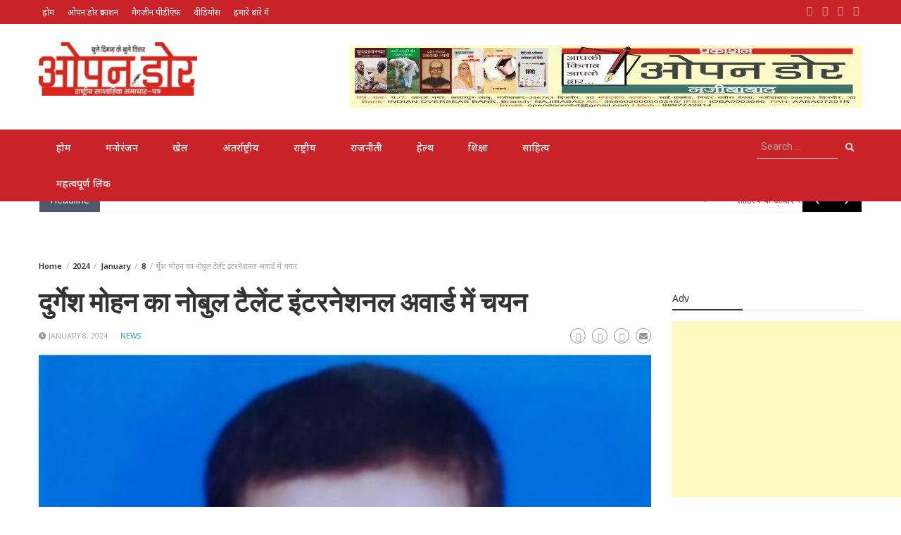

--- FILE ---
content_type: text/html; charset=UTF-8
request_url: https://opendoornews.in/2024/01/08/%E0%A4%A6%E0%A5%81%E0%A4%B0%E0%A5%8D%E0%A4%97%E0%A5%87%E0%A4%B6-%E0%A4%AE%E0%A5%8B%E0%A4%B9%E0%A4%A8-%E0%A4%95%E0%A4%BE-%E0%A4%A8%E0%A5%8B%E0%A4%AC%E0%A5%81%E0%A4%B2-%E0%A4%9F%E0%A5%88%E0%A4%B2/
body_size: 23219
content:
<!DOCTYPE html>
<html lang="en-US">
<head>
	<meta charset="UTF-8">
	<meta name="viewport" content="width=device-width, initial-scale=1">
	<link rel="profile" href="http://gmpg.org/xfn/11">
			<link rel="pingback" href="https://opendoornews.in/xmlrpc.php">
		<title>दुर्गेश मोहन का नोबुल टैलेंट इंटरनेशनल अवार्ड में चयन &#8211; Open Door</title>
<meta name='robots' content='max-image-preview:large' />
<link rel='dns-prefetch' href='//static.addtoany.com' />
<link rel='dns-prefetch' href='//fonts.googleapis.com' />
<link rel="alternate" type="application/rss+xml" title="Open Door &raquo; Feed" href="https://opendoornews.in/feed/" />
<link rel="alternate" type="application/rss+xml" title="Open Door &raquo; Comments Feed" href="https://opendoornews.in/comments/feed/" />
<link rel="alternate" type="application/rss+xml" title="Open Door &raquo; दुर्गेश मोहन का नोबुल टैलेंट इंटरनेशनल अवार्ड में चयन Comments Feed" href="https://opendoornews.in/2024/01/08/%e0%a4%a6%e0%a5%81%e0%a4%b0%e0%a5%8d%e0%a4%97%e0%a5%87%e0%a4%b6-%e0%a4%ae%e0%a5%8b%e0%a4%b9%e0%a4%a8-%e0%a4%95%e0%a4%be-%e0%a4%a8%e0%a5%8b%e0%a4%ac%e0%a5%81%e0%a4%b2-%e0%a4%9f%e0%a5%88%e0%a4%b2/feed/" />
<script type="text/javascript">
/* <![CDATA[ */
window._wpemojiSettings = {"baseUrl":"https:\/\/s.w.org\/images\/core\/emoji\/15.0.3\/72x72\/","ext":".png","svgUrl":"https:\/\/s.w.org\/images\/core\/emoji\/15.0.3\/svg\/","svgExt":".svg","source":{"concatemoji":"https:\/\/opendoornews.in\/wp-includes\/js\/wp-emoji-release.min.js?ver=6.6.1"}};
/*! This file is auto-generated */
!function(i,n){var o,s,e;function c(e){try{var t={supportTests:e,timestamp:(new Date).valueOf()};sessionStorage.setItem(o,JSON.stringify(t))}catch(e){}}function p(e,t,n){e.clearRect(0,0,e.canvas.width,e.canvas.height),e.fillText(t,0,0);var t=new Uint32Array(e.getImageData(0,0,e.canvas.width,e.canvas.height).data),r=(e.clearRect(0,0,e.canvas.width,e.canvas.height),e.fillText(n,0,0),new Uint32Array(e.getImageData(0,0,e.canvas.width,e.canvas.height).data));return t.every(function(e,t){return e===r[t]})}function u(e,t,n){switch(t){case"flag":return n(e,"\ud83c\udff3\ufe0f\u200d\u26a7\ufe0f","\ud83c\udff3\ufe0f\u200b\u26a7\ufe0f")?!1:!n(e,"\ud83c\uddfa\ud83c\uddf3","\ud83c\uddfa\u200b\ud83c\uddf3")&&!n(e,"\ud83c\udff4\udb40\udc67\udb40\udc62\udb40\udc65\udb40\udc6e\udb40\udc67\udb40\udc7f","\ud83c\udff4\u200b\udb40\udc67\u200b\udb40\udc62\u200b\udb40\udc65\u200b\udb40\udc6e\u200b\udb40\udc67\u200b\udb40\udc7f");case"emoji":return!n(e,"\ud83d\udc26\u200d\u2b1b","\ud83d\udc26\u200b\u2b1b")}return!1}function f(e,t,n){var r="undefined"!=typeof WorkerGlobalScope&&self instanceof WorkerGlobalScope?new OffscreenCanvas(300,150):i.createElement("canvas"),a=r.getContext("2d",{willReadFrequently:!0}),o=(a.textBaseline="top",a.font="600 32px Arial",{});return e.forEach(function(e){o[e]=t(a,e,n)}),o}function t(e){var t=i.createElement("script");t.src=e,t.defer=!0,i.head.appendChild(t)}"undefined"!=typeof Promise&&(o="wpEmojiSettingsSupports",s=["flag","emoji"],n.supports={everything:!0,everythingExceptFlag:!0},e=new Promise(function(e){i.addEventListener("DOMContentLoaded",e,{once:!0})}),new Promise(function(t){var n=function(){try{var e=JSON.parse(sessionStorage.getItem(o));if("object"==typeof e&&"number"==typeof e.timestamp&&(new Date).valueOf()<e.timestamp+604800&&"object"==typeof e.supportTests)return e.supportTests}catch(e){}return null}();if(!n){if("undefined"!=typeof Worker&&"undefined"!=typeof OffscreenCanvas&&"undefined"!=typeof URL&&URL.createObjectURL&&"undefined"!=typeof Blob)try{var e="postMessage("+f.toString()+"("+[JSON.stringify(s),u.toString(),p.toString()].join(",")+"));",r=new Blob([e],{type:"text/javascript"}),a=new Worker(URL.createObjectURL(r),{name:"wpTestEmojiSupports"});return void(a.onmessage=function(e){c(n=e.data),a.terminate(),t(n)})}catch(e){}c(n=f(s,u,p))}t(n)}).then(function(e){for(var t in e)n.supports[t]=e[t],n.supports.everything=n.supports.everything&&n.supports[t],"flag"!==t&&(n.supports.everythingExceptFlag=n.supports.everythingExceptFlag&&n.supports[t]);n.supports.everythingExceptFlag=n.supports.everythingExceptFlag&&!n.supports.flag,n.DOMReady=!1,n.readyCallback=function(){n.DOMReady=!0}}).then(function(){return e}).then(function(){var e;n.supports.everything||(n.readyCallback(),(e=n.source||{}).concatemoji?t(e.concatemoji):e.wpemoji&&e.twemoji&&(t(e.twemoji),t(e.wpemoji)))}))}((window,document),window._wpemojiSettings);
/* ]]> */
</script>
<style id='wp-emoji-styles-inline-css' type='text/css'>

	img.wp-smiley, img.emoji {
		display: inline !important;
		border: none !important;
		box-shadow: none !important;
		height: 1em !important;
		width: 1em !important;
		margin: 0 0.07em !important;
		vertical-align: -0.1em !important;
		background: none !important;
		padding: 0 !important;
	}
</style>
<link rel='stylesheet' id='wp-block-library-css' href='https://opendoornews.in/wp-includes/css/dist/block-library/style.min.css?ver=6.6.1' type='text/css' media='all' />
<style id='wp-block-library-theme-inline-css' type='text/css'>
.wp-block-audio :where(figcaption){color:#555;font-size:13px;text-align:center}.is-dark-theme .wp-block-audio :where(figcaption){color:#ffffffa6}.wp-block-audio{margin:0 0 1em}.wp-block-code{border:1px solid #ccc;border-radius:4px;font-family:Menlo,Consolas,monaco,monospace;padding:.8em 1em}.wp-block-embed :where(figcaption){color:#555;font-size:13px;text-align:center}.is-dark-theme .wp-block-embed :where(figcaption){color:#ffffffa6}.wp-block-embed{margin:0 0 1em}.blocks-gallery-caption{color:#555;font-size:13px;text-align:center}.is-dark-theme .blocks-gallery-caption{color:#ffffffa6}:root :where(.wp-block-image figcaption){color:#555;font-size:13px;text-align:center}.is-dark-theme :root :where(.wp-block-image figcaption){color:#ffffffa6}.wp-block-image{margin:0 0 1em}.wp-block-pullquote{border-bottom:4px solid;border-top:4px solid;color:currentColor;margin-bottom:1.75em}.wp-block-pullquote cite,.wp-block-pullquote footer,.wp-block-pullquote__citation{color:currentColor;font-size:.8125em;font-style:normal;text-transform:uppercase}.wp-block-quote{border-left:.25em solid;margin:0 0 1.75em;padding-left:1em}.wp-block-quote cite,.wp-block-quote footer{color:currentColor;font-size:.8125em;font-style:normal;position:relative}.wp-block-quote.has-text-align-right{border-left:none;border-right:.25em solid;padding-left:0;padding-right:1em}.wp-block-quote.has-text-align-center{border:none;padding-left:0}.wp-block-quote.is-large,.wp-block-quote.is-style-large,.wp-block-quote.is-style-plain{border:none}.wp-block-search .wp-block-search__label{font-weight:700}.wp-block-search__button{border:1px solid #ccc;padding:.375em .625em}:where(.wp-block-group.has-background){padding:1.25em 2.375em}.wp-block-separator.has-css-opacity{opacity:.4}.wp-block-separator{border:none;border-bottom:2px solid;margin-left:auto;margin-right:auto}.wp-block-separator.has-alpha-channel-opacity{opacity:1}.wp-block-separator:not(.is-style-wide):not(.is-style-dots){width:100px}.wp-block-separator.has-background:not(.is-style-dots){border-bottom:none;height:1px}.wp-block-separator.has-background:not(.is-style-wide):not(.is-style-dots){height:2px}.wp-block-table{margin:0 0 1em}.wp-block-table td,.wp-block-table th{word-break:normal}.wp-block-table :where(figcaption){color:#555;font-size:13px;text-align:center}.is-dark-theme .wp-block-table :where(figcaption){color:#ffffffa6}.wp-block-video :where(figcaption){color:#555;font-size:13px;text-align:center}.is-dark-theme .wp-block-video :where(figcaption){color:#ffffffa6}.wp-block-video{margin:0 0 1em}:root :where(.wp-block-template-part.has-background){margin-bottom:0;margin-top:0;padding:1.25em 2.375em}
</style>
<style id='classic-theme-styles-inline-css' type='text/css'>
/*! This file is auto-generated */
.wp-block-button__link{color:#fff;background-color:#32373c;border-radius:9999px;box-shadow:none;text-decoration:none;padding:calc(.667em + 2px) calc(1.333em + 2px);font-size:1.125em}.wp-block-file__button{background:#32373c;color:#fff;text-decoration:none}
</style>
<style id='global-styles-inline-css' type='text/css'>
:root{--wp--preset--aspect-ratio--square: 1;--wp--preset--aspect-ratio--4-3: 4/3;--wp--preset--aspect-ratio--3-4: 3/4;--wp--preset--aspect-ratio--3-2: 3/2;--wp--preset--aspect-ratio--2-3: 2/3;--wp--preset--aspect-ratio--16-9: 16/9;--wp--preset--aspect-ratio--9-16: 9/16;--wp--preset--color--black: #000000;--wp--preset--color--cyan-bluish-gray: #abb8c3;--wp--preset--color--white: #ffffff;--wp--preset--color--pale-pink: #f78da7;--wp--preset--color--vivid-red: #cf2e2e;--wp--preset--color--luminous-vivid-orange: #ff6900;--wp--preset--color--luminous-vivid-amber: #fcb900;--wp--preset--color--light-green-cyan: #7bdcb5;--wp--preset--color--vivid-green-cyan: #00d084;--wp--preset--color--pale-cyan-blue: #8ed1fc;--wp--preset--color--vivid-cyan-blue: #0693e3;--wp--preset--color--vivid-purple: #9b51e0;--wp--preset--gradient--vivid-cyan-blue-to-vivid-purple: linear-gradient(135deg,rgba(6,147,227,1) 0%,rgb(155,81,224) 100%);--wp--preset--gradient--light-green-cyan-to-vivid-green-cyan: linear-gradient(135deg,rgb(122,220,180) 0%,rgb(0,208,130) 100%);--wp--preset--gradient--luminous-vivid-amber-to-luminous-vivid-orange: linear-gradient(135deg,rgba(252,185,0,1) 0%,rgba(255,105,0,1) 100%);--wp--preset--gradient--luminous-vivid-orange-to-vivid-red: linear-gradient(135deg,rgba(255,105,0,1) 0%,rgb(207,46,46) 100%);--wp--preset--gradient--very-light-gray-to-cyan-bluish-gray: linear-gradient(135deg,rgb(238,238,238) 0%,rgb(169,184,195) 100%);--wp--preset--gradient--cool-to-warm-spectrum: linear-gradient(135deg,rgb(74,234,220) 0%,rgb(151,120,209) 20%,rgb(207,42,186) 40%,rgb(238,44,130) 60%,rgb(251,105,98) 80%,rgb(254,248,76) 100%);--wp--preset--gradient--blush-light-purple: linear-gradient(135deg,rgb(255,206,236) 0%,rgb(152,150,240) 100%);--wp--preset--gradient--blush-bordeaux: linear-gradient(135deg,rgb(254,205,165) 0%,rgb(254,45,45) 50%,rgb(107,0,62) 100%);--wp--preset--gradient--luminous-dusk: linear-gradient(135deg,rgb(255,203,112) 0%,rgb(199,81,192) 50%,rgb(65,88,208) 100%);--wp--preset--gradient--pale-ocean: linear-gradient(135deg,rgb(255,245,203) 0%,rgb(182,227,212) 50%,rgb(51,167,181) 100%);--wp--preset--gradient--electric-grass: linear-gradient(135deg,rgb(202,248,128) 0%,rgb(113,206,126) 100%);--wp--preset--gradient--midnight: linear-gradient(135deg,rgb(2,3,129) 0%,rgb(40,116,252) 100%);--wp--preset--font-size--small: 13px;--wp--preset--font-size--medium: 20px;--wp--preset--font-size--large: 36px;--wp--preset--font-size--x-large: 42px;--wp--preset--spacing--20: 0.44rem;--wp--preset--spacing--30: 0.67rem;--wp--preset--spacing--40: 1rem;--wp--preset--spacing--50: 1.5rem;--wp--preset--spacing--60: 2.25rem;--wp--preset--spacing--70: 3.38rem;--wp--preset--spacing--80: 5.06rem;--wp--preset--shadow--natural: 6px 6px 9px rgba(0, 0, 0, 0.2);--wp--preset--shadow--deep: 12px 12px 50px rgba(0, 0, 0, 0.4);--wp--preset--shadow--sharp: 6px 6px 0px rgba(0, 0, 0, 0.2);--wp--preset--shadow--outlined: 6px 6px 0px -3px rgba(255, 255, 255, 1), 6px 6px rgba(0, 0, 0, 1);--wp--preset--shadow--crisp: 6px 6px 0px rgba(0, 0, 0, 1);}:where(.is-layout-flex){gap: 0.5em;}:where(.is-layout-grid){gap: 0.5em;}body .is-layout-flex{display: flex;}.is-layout-flex{flex-wrap: wrap;align-items: center;}.is-layout-flex > :is(*, div){margin: 0;}body .is-layout-grid{display: grid;}.is-layout-grid > :is(*, div){margin: 0;}:where(.wp-block-columns.is-layout-flex){gap: 2em;}:where(.wp-block-columns.is-layout-grid){gap: 2em;}:where(.wp-block-post-template.is-layout-flex){gap: 1.25em;}:where(.wp-block-post-template.is-layout-grid){gap: 1.25em;}.has-black-color{color: var(--wp--preset--color--black) !important;}.has-cyan-bluish-gray-color{color: var(--wp--preset--color--cyan-bluish-gray) !important;}.has-white-color{color: var(--wp--preset--color--white) !important;}.has-pale-pink-color{color: var(--wp--preset--color--pale-pink) !important;}.has-vivid-red-color{color: var(--wp--preset--color--vivid-red) !important;}.has-luminous-vivid-orange-color{color: var(--wp--preset--color--luminous-vivid-orange) !important;}.has-luminous-vivid-amber-color{color: var(--wp--preset--color--luminous-vivid-amber) !important;}.has-light-green-cyan-color{color: var(--wp--preset--color--light-green-cyan) !important;}.has-vivid-green-cyan-color{color: var(--wp--preset--color--vivid-green-cyan) !important;}.has-pale-cyan-blue-color{color: var(--wp--preset--color--pale-cyan-blue) !important;}.has-vivid-cyan-blue-color{color: var(--wp--preset--color--vivid-cyan-blue) !important;}.has-vivid-purple-color{color: var(--wp--preset--color--vivid-purple) !important;}.has-black-background-color{background-color: var(--wp--preset--color--black) !important;}.has-cyan-bluish-gray-background-color{background-color: var(--wp--preset--color--cyan-bluish-gray) !important;}.has-white-background-color{background-color: var(--wp--preset--color--white) !important;}.has-pale-pink-background-color{background-color: var(--wp--preset--color--pale-pink) !important;}.has-vivid-red-background-color{background-color: var(--wp--preset--color--vivid-red) !important;}.has-luminous-vivid-orange-background-color{background-color: var(--wp--preset--color--luminous-vivid-orange) !important;}.has-luminous-vivid-amber-background-color{background-color: var(--wp--preset--color--luminous-vivid-amber) !important;}.has-light-green-cyan-background-color{background-color: var(--wp--preset--color--light-green-cyan) !important;}.has-vivid-green-cyan-background-color{background-color: var(--wp--preset--color--vivid-green-cyan) !important;}.has-pale-cyan-blue-background-color{background-color: var(--wp--preset--color--pale-cyan-blue) !important;}.has-vivid-cyan-blue-background-color{background-color: var(--wp--preset--color--vivid-cyan-blue) !important;}.has-vivid-purple-background-color{background-color: var(--wp--preset--color--vivid-purple) !important;}.has-black-border-color{border-color: var(--wp--preset--color--black) !important;}.has-cyan-bluish-gray-border-color{border-color: var(--wp--preset--color--cyan-bluish-gray) !important;}.has-white-border-color{border-color: var(--wp--preset--color--white) !important;}.has-pale-pink-border-color{border-color: var(--wp--preset--color--pale-pink) !important;}.has-vivid-red-border-color{border-color: var(--wp--preset--color--vivid-red) !important;}.has-luminous-vivid-orange-border-color{border-color: var(--wp--preset--color--luminous-vivid-orange) !important;}.has-luminous-vivid-amber-border-color{border-color: var(--wp--preset--color--luminous-vivid-amber) !important;}.has-light-green-cyan-border-color{border-color: var(--wp--preset--color--light-green-cyan) !important;}.has-vivid-green-cyan-border-color{border-color: var(--wp--preset--color--vivid-green-cyan) !important;}.has-pale-cyan-blue-border-color{border-color: var(--wp--preset--color--pale-cyan-blue) !important;}.has-vivid-cyan-blue-border-color{border-color: var(--wp--preset--color--vivid-cyan-blue) !important;}.has-vivid-purple-border-color{border-color: var(--wp--preset--color--vivid-purple) !important;}.has-vivid-cyan-blue-to-vivid-purple-gradient-background{background: var(--wp--preset--gradient--vivid-cyan-blue-to-vivid-purple) !important;}.has-light-green-cyan-to-vivid-green-cyan-gradient-background{background: var(--wp--preset--gradient--light-green-cyan-to-vivid-green-cyan) !important;}.has-luminous-vivid-amber-to-luminous-vivid-orange-gradient-background{background: var(--wp--preset--gradient--luminous-vivid-amber-to-luminous-vivid-orange) !important;}.has-luminous-vivid-orange-to-vivid-red-gradient-background{background: var(--wp--preset--gradient--luminous-vivid-orange-to-vivid-red) !important;}.has-very-light-gray-to-cyan-bluish-gray-gradient-background{background: var(--wp--preset--gradient--very-light-gray-to-cyan-bluish-gray) !important;}.has-cool-to-warm-spectrum-gradient-background{background: var(--wp--preset--gradient--cool-to-warm-spectrum) !important;}.has-blush-light-purple-gradient-background{background: var(--wp--preset--gradient--blush-light-purple) !important;}.has-blush-bordeaux-gradient-background{background: var(--wp--preset--gradient--blush-bordeaux) !important;}.has-luminous-dusk-gradient-background{background: var(--wp--preset--gradient--luminous-dusk) !important;}.has-pale-ocean-gradient-background{background: var(--wp--preset--gradient--pale-ocean) !important;}.has-electric-grass-gradient-background{background: var(--wp--preset--gradient--electric-grass) !important;}.has-midnight-gradient-background{background: var(--wp--preset--gradient--midnight) !important;}.has-small-font-size{font-size: var(--wp--preset--font-size--small) !important;}.has-medium-font-size{font-size: var(--wp--preset--font-size--medium) !important;}.has-large-font-size{font-size: var(--wp--preset--font-size--large) !important;}.has-x-large-font-size{font-size: var(--wp--preset--font-size--x-large) !important;}
:where(.wp-block-post-template.is-layout-flex){gap: 1.25em;}:where(.wp-block-post-template.is-layout-grid){gap: 1.25em;}
:where(.wp-block-columns.is-layout-flex){gap: 2em;}:where(.wp-block-columns.is-layout-grid){gap: 2em;}
:root :where(.wp-block-pullquote){font-size: 1.5em;line-height: 1.6;}
</style>
<link rel='stylesheet' id='wp_automatic_gallery_style-css' href='https://opendoornews.in/wp-content/plugins/wp-automatic-plugin-for-wordpress/css/wp-automatic.css?ver=1.0.0' type='text/css' media='all' />
<link rel='stylesheet' id='hfe-style-css' href='https://opendoornews.in/wp-content/plugins/header-footer-elementor/assets/css/header-footer-elementor.css?ver=1.6.13' type='text/css' media='all' />
<link rel='stylesheet' id='elementor-icons-css' href='https://opendoornews.in/wp-content/plugins/elementor/assets/lib/eicons/css/elementor-icons.min.css?ver=5.16.0' type='text/css' media='all' />
<link rel='stylesheet' id='elementor-frontend-css' href='https://opendoornews.in/wp-content/plugins/elementor/assets/css/frontend-lite.min.css?ver=3.7.0' type='text/css' media='all' />
<link rel='stylesheet' id='elementor-post-235-css' href='https://opendoornews.in/wp-content/uploads/elementor/css/post-235.css?ver=1663075999' type='text/css' media='all' />
<link rel='stylesheet' id='elementor-pro-css' href='https://opendoornews.in/wp-content/plugins/elementor-pro/assets/css/frontend-lite.min.css?ver=3.7.3' type='text/css' media='all' />
<link rel='stylesheet' id='elementor-global-css' href='https://opendoornews.in/wp-content/uploads/elementor/css/global.css?ver=1663076001' type='text/css' media='all' />
<link rel='stylesheet' id='elementor-post-236-css' href='https://opendoornews.in/wp-content/uploads/elementor/css/post-236.css?ver=1663157033' type='text/css' media='all' />
<link rel='stylesheet' id='hfe-widgets-style-css' href='https://opendoornews.in/wp-content/plugins/header-footer-elementor/inc/widgets-css/frontend.css?ver=1.6.13' type='text/css' media='all' />
<link rel='stylesheet' id='bootstrap-css' href='https://opendoornews.in/wp-content/themes/wp-magazine/css/bootstrap.min.css?ver=3.3.6' type='text/css' media='all' />
<link rel='stylesheet' id='font-awesome-css' href='https://opendoornews.in/wp-content/plugins/elementor/assets/lib/font-awesome/css/font-awesome.min.css?ver=4.7.0' type='text/css' media='all' />
<link rel='stylesheet' id='owl-css' href='https://opendoornews.in/wp-content/themes/wp-magazine/css/owl.carousel.min.css?ver=2.2.1' type='text/css' media='all' />
<link rel='stylesheet' id='wp-magazine-googlefonts-css' href='https://fonts.googleapis.com/css?family=Noto+Sans%3A200%2C300%2C400%2C500%2C600%2C700%2C800%2C900%7CQuicksand%3A200%2C300%2C400%2C500%2C600%2C700%2C800%2C900%7CNoto+Serif%3A200%2C300%2C400%2C500%2C600%2C700%2C800%2C900%7CQuicksand%3A200%2C300%2C400%2C500%2C600%2C700%2C800%2C900%7CNoto+Sans%3A200%2C300%2C400%2C500%2C600%2C700%2C800%2C900%7CQuestrial%3A200%2C300%2C400%2C500%2C600%2C700%2C800%2C900%7CQuicksand%3A200%2C300%2C400%2C500%2C600%2C700%2C800%2C900%7CQuicksand%3A200%2C300%2C400%2C500%2C600%2C700%2C800%2C900%7CQuicksand%3A200%2C300%2C400%2C500%2C600%2C700%2C800%2C900%7CNoto+Sans%3A200%2C300%2C400%2C500%2C600%2C700%2C800%2C900%7C&#038;ver=6.6.1' type='text/css' media='all' />
<link rel='stylesheet' id='wp-magazine-style-css' href='https://opendoornews.in/wp-content/themes/wp-magazine/style.css?ver=6.6.1' type='text/css' media='all' />
<style id='wp-magazine-style-inline-css' type='text/css'>
.detail-content h1{ font:600 38px/1em Questrial; }h1{ color:#333; }.detail-content h2{ font:400 24px/1em Mirza; }h2{ color:#333; }.detail-content h3{ font:300 14px/1em Noto Sans; }h3{ color:#333; }.detail-content h4{ font:200 16px/1em Noto Sans; }h4{ color:#333; }.detail-content h5{ font:200 15px/1em Noto Sans; }h5{ color:#333; }.detail-content h6{ font:100 12px/1em Noto Sans; }h6{ color:#333; }.featured-layout span.category.2022-%e0%a4%95%e0%a5%80-%e0%a4%aa%e0%a5%81%e0%a5%81%e0%a4%b8%e0%a5%8d%e0%a4%a4%e0%a4%95%e0%a5%87%e0%a4%82 a{ background-color: #333; }.category-layout span.category.2022-%e0%a4%95%e0%a5%80-%e0%a4%aa%e0%a5%81%e0%a5%81%e0%a4%b8%e0%a5%8d%e0%a4%a4%e0%a4%95%e0%a5%87%e0%a4%82 a{ color: #333; }.featured-layout span.category.education a{ background-color: #333; }.category-layout span.category.education a{ color: #333; }.featured-layout span.category.entertainment a{ background-color: #333; }.category-layout span.category.entertainment a{ color: #333; }.featured-layout span.category.health a{ background-color: #333; }.category-layout span.category.health a{ color: #333; }.featured-layout span.category.international a{ background-color: #333; }.category-layout span.category.international a{ color: #333; }.featured-layout span.category.national a{ background-color: #333; }.category-layout span.category.national a{ color: #333; }.featured-layout span.category.news a{ background-color: #333; }.category-layout span.category.news a{ color: #333; }.featured-layout span.category.politics a{ background-color: #dd3333; }.category-layout span.category.politics a{ color: #dd3333; }.featured-layout span.category.sports a{ background-color: #3dc68b; }.category-layout span.category.sports a{ color: #3dc68b; }.featured-layout span.category.technology a{ background-color: #381bba; }.category-layout span.category.technology a{ color: #381bba; }.featured-layout span.category.travel a{ background-color: #333; }.category-layout span.category.travel a{ color: #333; }.featured-layout span.category.uncategorized a{ background-color: #dd3333; }.category-layout span.category.uncategorized a{ color: #dd3333; }.featured-layout span.category.%e0%a4%86%e0%a4%97%e0%a4%be%e0%a4%ae%e0%a5%80-%e0%a4%aa%e0%a5%81%e0%a4%b8%e0%a5%8d%e0%a4%a4%e0%a4%95 a{ background-color: #333; }.category-layout span.category.%e0%a4%86%e0%a4%97%e0%a4%be%e0%a4%ae%e0%a5%80-%e0%a4%aa%e0%a5%81%e0%a4%b8%e0%a5%8d%e0%a4%a4%e0%a4%95 a{ color: #333; }.featured-layout span.category.%e0%a4%87%e0%a4%a4%e0%a4%bf%e0%a4%b9%e0%a4%be%e0%a4%b8 a{ background-color: #333; }.category-layout span.category.%e0%a4%87%e0%a4%a4%e0%a4%bf%e0%a4%b9%e0%a4%be%e0%a4%b8 a{ color: #333; }.featured-layout span.category.%e0%a4%93%e0%a5%87%e0%a4%aa%e0%a4%a8-%e0%a4%a1%e0%a5%8b%e0%a4%b0-%e0%a4%aa%e0%a5%8d%e0%a4%b0%e0%a4%95%e0%a4%be%e0%a4%b6%e0%a4%a8 a{ background-color: #333; }.category-layout span.category.%e0%a4%93%e0%a5%87%e0%a4%aa%e0%a4%a8-%e0%a4%a1%e0%a5%8b%e0%a4%b0-%e0%a4%aa%e0%a5%8d%e0%a4%b0%e0%a4%95%e0%a4%be%e0%a4%b6%e0%a4%a8 a{ color: #333; }.featured-layout span.category.%e0%a4%95%e0%a4%b5%e0%a4%bf%e0%a4%a4%e0%a4%be a{ background-color: #333; }.category-layout span.category.%e0%a4%95%e0%a4%b5%e0%a4%bf%e0%a4%a4%e0%a4%be a{ color: #333; }.featured-layout span.category.%e0%a4%95%e0%a4%b9%e0%a4%be%e0%a4%a8%e0%a5%80 a{ background-color: #333; }.category-layout span.category.%e0%a4%95%e0%a4%b9%e0%a4%be%e0%a4%a8%e0%a5%80 a{ color: #333; }.featured-layout span.category.%e0%a4%a8%e0%a4%bf%e0%a4%ac%e0%a4%82%e0%a4%a7 a{ background-color: #333; }.category-layout span.category.%e0%a4%a8%e0%a4%bf%e0%a4%ac%e0%a4%82%e0%a4%a7 a{ color: #333; }.featured-layout span.category.%e0%a4%aa%e0%a4%a4%e0%a5%8d%e0%a4%b0%e0%a4%95%e0%a4%be%e0%a4%b0%e0%a4%bf%e0%a4%a4%e0%a4%be a{ background-color: #333; }.category-layout span.category.%e0%a4%aa%e0%a4%a4%e0%a5%8d%e0%a4%b0%e0%a4%95%e0%a4%be%e0%a4%b0%e0%a4%bf%e0%a4%a4%e0%a4%be a{ color: #333; }.featured-layout span.category.%e0%a4%aa%e0%a4%b0%e0%a5%8d%e0%a4%af%e0%a4%9f%e0%a4%a8 a{ background-color: #333; }.category-layout span.category.%e0%a4%aa%e0%a4%b0%e0%a5%8d%e0%a4%af%e0%a4%9f%e0%a4%a8 a{ color: #333; }.featured-layout span.category.%e0%a4%aa%e0%a4%b0%e0%a5%8d%e0%a4%af%e0%a4%be%e0%a4%b5%e0%a4%b0%e0%a4%a3 a{ background-color: #333; }.category-layout span.category.%e0%a4%aa%e0%a4%b0%e0%a5%8d%e0%a4%af%e0%a4%be%e0%a4%b5%e0%a4%b0%e0%a4%a3 a{ color: #333; }.featured-layout span.category.%e0%a4%aa%e0%a5%81%e0%a4%b8%e0%a5%8d%e0%a4%a4%e0%a4%95-%e0%a4%b8%e0%a4%ae%e0%a5%80%e0%a4%95%e0%a5%8d%e0%a4%b7%e0%a4%be a{ background-color: #333; }.category-layout span.category.%e0%a4%aa%e0%a5%81%e0%a4%b8%e0%a5%8d%e0%a4%a4%e0%a4%95-%e0%a4%b8%e0%a4%ae%e0%a5%80%e0%a4%95%e0%a5%8d%e0%a4%b7%e0%a4%be a{ color: #333; }.featured-layout span.category.%e0%a4%aa%e0%a5%81%e0%a4%b8%e0%a5%8d%e0%a4%a4%e0%a4%95%e0%a4%be%e0%a4%b2%e0%a4%af a{ background-color: #333; }.category-layout span.category.%e0%a4%aa%e0%a5%81%e0%a4%b8%e0%a5%8d%e0%a4%a4%e0%a4%95%e0%a4%be%e0%a4%b2%e0%a4%af a{ color: #333; }.featured-layout span.category.%e0%a4%ab%e0%a4%be%e0%a4%af%e0%a4%95%e0%a5%82 a{ background-color: #333; }.category-layout span.category.%e0%a4%ab%e0%a4%be%e0%a4%af%e0%a4%95%e0%a5%82 a{ color: #333; }.featured-layout span.category.%e0%a4%b0%e0%a4%be%e0%a4%b7%e0%a5%8d%e0%a4%9f%e0%a5%8d%e0%a4%b0%e0%a5%80%e0%a4%af a{ background-color: #333; }.category-layout span.category.%e0%a4%b0%e0%a4%be%e0%a4%b7%e0%a5%8d%e0%a4%9f%e0%a5%8d%e0%a4%b0%e0%a5%80%e0%a4%af a{ color: #333; }.featured-layout span.category.%e0%a4%b2%e0%a4%98%e0%a5%81-%e0%a4%95%e0%a4%a5%e0%a4%be a{ background-color: #333; }.category-layout span.category.%e0%a4%b2%e0%a4%98%e0%a5%81-%e0%a4%95%e0%a4%a5%e0%a4%be a{ color: #333; }.featured-layout span.category.%e0%a4%b5%e0%a5%8d%e0%a4%af%e0%a4%95%e0%a5%8d%e0%a4%a4%e0%a4%bf%e0%a4%a4%e0%a5%8d%e0%a4%b5 a{ background-color: #333; }.category-layout span.category.%e0%a4%b5%e0%a5%8d%e0%a4%af%e0%a4%95%e0%a5%8d%e0%a4%a4%e0%a4%bf%e0%a4%a4%e0%a5%8d%e0%a4%b5 a{ color: #333; }.featured-layout span.category.%e0%a4%b5%e0%a5%8d%e0%a4%af%e0%a4%82%e0%a4%97%e0%a5%8d%e0%a4%af a{ background-color: #333; }.category-layout span.category.%e0%a4%b5%e0%a5%8d%e0%a4%af%e0%a4%82%e0%a4%97%e0%a5%8d%e0%a4%af a{ color: #333; }.featured-layout span.category.%e0%a4%b6%e0%a5%8b%e0%a4%a7-%e0%a4%b2%e0%a5%87%e0%a4%96 a{ background-color: #333; }.category-layout span.category.%e0%a4%b6%e0%a5%8b%e0%a4%a7-%e0%a4%b2%e0%a5%87%e0%a4%96 a{ color: #333; }.featured-layout span.category.%e0%a4%b8%e0%a4%ae%e0%a4%be%e0%a4%9c a{ background-color: #333; }.category-layout span.category.%e0%a4%b8%e0%a4%ae%e0%a4%be%e0%a4%9c a{ color: #333; }.featured-layout span.category.%e0%a4%b8%e0%a4%82%e0%a4%b5%e0%a4%bf%e0%a4%a7%e0%a4%be%e0%a4%a8 a{ background-color: #333; }.category-layout span.category.%e0%a4%b8%e0%a4%82%e0%a4%b5%e0%a4%bf%e0%a4%a7%e0%a4%be%e0%a4%a8 a{ color: #333; }.featured-layout span.category.%e0%a4%b8%e0%a4%be%e0%a4%b9%e0%a4%bf%e0%a4%a4%e0%a5%8d%e0%a4%af a{ background-color: #333; }.category-layout span.category.%e0%a4%b8%e0%a4%be%e0%a4%b9%e0%a4%bf%e0%a4%a4%e0%a5%8d%e0%a4%af a{ color: #333; }



                :root {
                        --primary-color: #29a2cb;
                        --secondary-color: #50596c;
                        --dark-color: #333;
                        --white-color: #fff;
                }


                body{ font: 400 14px/22px Noto Sans; color: #333; }
                body{ background-color: #fff; }

                article{ font: 500 17px/28px Quicksand; color: #333; }

                div.container{ max-width: 1200px; }

                .featured-layout .news-snippet{border-radius: 2px;min-height:250px;}
                .news-snippet .featured-image img,.headline-wrapper .owl-carousel .owl-item img,.news-carousel-wrapper .owl-carousel .owl-item img,.news-snippet img,.category-blog-view-1 .category-blog-items:first-child,.banner-news-list img,.slider-banner-3 .banner-news-caption, .slider-banner-1 .banner-news-caption{border-radius: 2px;}



                header .logo img{ height: 76px; }
                .site-title a{ font-size: 38px; font-family: Noto Serif; color: #ffffff;}
                header .logo .site-description{color: #fff;}
                .date-time{color: #fff;}

                .main-navigation{text-transform: none;}


                section.top-bar{padding: 15px 0;}

                section.top-bar:before {background: #ffffff; opacity: 1;}


                .category-news-title{ font-size: 18px; font-family: Quicksand; line-height: 22px; font-weight: 500;}
                .category-news-title a{color: #000000;}

                .featured-news-title{ font-size: 20px; font-family: Questrial; line-height: 24px; font-weight: 500;}
                .featured-news-title a{color: #fff;}


                .news-carousel-wrapper{ background: #edf1f7; }

                .home-pages{ background: #ecfbff; }

                .cta-block-wrapper{ background: #e3f3f0; }

                .blog-news-title{ font-size: 18px; font-family: Quicksand; line-height: 22px; font-weight: 500;}
                .blog-news-title a{color: #000000;}

                .slider-news-title{ font-size: 18px; font-family: Quicksand; line-height: 22px; font-weight: 500;}
                .slider-news-title a{color: #000000;}

                .headline-news-title{ font-size: 14px; font-family: Quicksand; line-height: 20px; font-weight: 500;}
                .headline-news-title a{color: #c92228;}
                .headline-ticker-wrapper .headline-heading{background-color: #50596c;}


                
               



                #primary-menu li a {color: #ffffff;}
                header .main-nav{background-color: #c92228;}
                .main-navigation ul ul.sub-menu{background-color: #c92228;}
                .main-navigation .nav-menu{background-color: #c92228;}
                #primary-menu li a{ font-size: 14px; font-family: Noto Sans; font-weight: 500;}
                footer.main{background-color: #ececec;}


                header .top-info.pri-bg-color{background-color: #c92228;}

                


                

               
        
</style>
<link rel='stylesheet' id='wp-magazine-layout-css' href='https://opendoornews.in/wp-content/themes/wp-magazine/css/layout.min.css?ver=6.6.1' type='text/css' media='all' />
<style id='wp-magazine-layout-inline-css' type='text/css'>
.detail-content h1{ font:600 38px/1em Questrial; }h1{ color:#333; }.detail-content h2{ font:400 24px/1em Mirza; }h2{ color:#333; }.detail-content h3{ font:300 14px/1em Noto Sans; }h3{ color:#333; }.detail-content h4{ font:200 16px/1em Noto Sans; }h4{ color:#333; }.detail-content h5{ font:200 15px/1em Noto Sans; }h5{ color:#333; }.detail-content h6{ font:100 12px/1em Noto Sans; }h6{ color:#333; }.featured-layout span.category.2022-%e0%a4%95%e0%a5%80-%e0%a4%aa%e0%a5%81%e0%a5%81%e0%a4%b8%e0%a5%8d%e0%a4%a4%e0%a4%95%e0%a5%87%e0%a4%82 a{ background-color: #333; }.category-layout span.category.2022-%e0%a4%95%e0%a5%80-%e0%a4%aa%e0%a5%81%e0%a5%81%e0%a4%b8%e0%a5%8d%e0%a4%a4%e0%a4%95%e0%a5%87%e0%a4%82 a{ color: #333; }.featured-layout span.category.education a{ background-color: #333; }.category-layout span.category.education a{ color: #333; }.featured-layout span.category.entertainment a{ background-color: #333; }.category-layout span.category.entertainment a{ color: #333; }.featured-layout span.category.health a{ background-color: #333; }.category-layout span.category.health a{ color: #333; }.featured-layout span.category.international a{ background-color: #333; }.category-layout span.category.international a{ color: #333; }.featured-layout span.category.national a{ background-color: #333; }.category-layout span.category.national a{ color: #333; }.featured-layout span.category.news a{ background-color: #333; }.category-layout span.category.news a{ color: #333; }.featured-layout span.category.politics a{ background-color: #dd3333; }.category-layout span.category.politics a{ color: #dd3333; }.featured-layout span.category.sports a{ background-color: #3dc68b; }.category-layout span.category.sports a{ color: #3dc68b; }.featured-layout span.category.technology a{ background-color: #381bba; }.category-layout span.category.technology a{ color: #381bba; }.featured-layout span.category.travel a{ background-color: #333; }.category-layout span.category.travel a{ color: #333; }.featured-layout span.category.uncategorized a{ background-color: #dd3333; }.category-layout span.category.uncategorized a{ color: #dd3333; }.featured-layout span.category.%e0%a4%86%e0%a4%97%e0%a4%be%e0%a4%ae%e0%a5%80-%e0%a4%aa%e0%a5%81%e0%a4%b8%e0%a5%8d%e0%a4%a4%e0%a4%95 a{ background-color: #333; }.category-layout span.category.%e0%a4%86%e0%a4%97%e0%a4%be%e0%a4%ae%e0%a5%80-%e0%a4%aa%e0%a5%81%e0%a4%b8%e0%a5%8d%e0%a4%a4%e0%a4%95 a{ color: #333; }.featured-layout span.category.%e0%a4%87%e0%a4%a4%e0%a4%bf%e0%a4%b9%e0%a4%be%e0%a4%b8 a{ background-color: #333; }.category-layout span.category.%e0%a4%87%e0%a4%a4%e0%a4%bf%e0%a4%b9%e0%a4%be%e0%a4%b8 a{ color: #333; }.featured-layout span.category.%e0%a4%93%e0%a5%87%e0%a4%aa%e0%a4%a8-%e0%a4%a1%e0%a5%8b%e0%a4%b0-%e0%a4%aa%e0%a5%8d%e0%a4%b0%e0%a4%95%e0%a4%be%e0%a4%b6%e0%a4%a8 a{ background-color: #333; }.category-layout span.category.%e0%a4%93%e0%a5%87%e0%a4%aa%e0%a4%a8-%e0%a4%a1%e0%a5%8b%e0%a4%b0-%e0%a4%aa%e0%a5%8d%e0%a4%b0%e0%a4%95%e0%a4%be%e0%a4%b6%e0%a4%a8 a{ color: #333; }.featured-layout span.category.%e0%a4%95%e0%a4%b5%e0%a4%bf%e0%a4%a4%e0%a4%be a{ background-color: #333; }.category-layout span.category.%e0%a4%95%e0%a4%b5%e0%a4%bf%e0%a4%a4%e0%a4%be a{ color: #333; }.featured-layout span.category.%e0%a4%95%e0%a4%b9%e0%a4%be%e0%a4%a8%e0%a5%80 a{ background-color: #333; }.category-layout span.category.%e0%a4%95%e0%a4%b9%e0%a4%be%e0%a4%a8%e0%a5%80 a{ color: #333; }.featured-layout span.category.%e0%a4%a8%e0%a4%bf%e0%a4%ac%e0%a4%82%e0%a4%a7 a{ background-color: #333; }.category-layout span.category.%e0%a4%a8%e0%a4%bf%e0%a4%ac%e0%a4%82%e0%a4%a7 a{ color: #333; }.featured-layout span.category.%e0%a4%aa%e0%a4%a4%e0%a5%8d%e0%a4%b0%e0%a4%95%e0%a4%be%e0%a4%b0%e0%a4%bf%e0%a4%a4%e0%a4%be a{ background-color: #333; }.category-layout span.category.%e0%a4%aa%e0%a4%a4%e0%a5%8d%e0%a4%b0%e0%a4%95%e0%a4%be%e0%a4%b0%e0%a4%bf%e0%a4%a4%e0%a4%be a{ color: #333; }.featured-layout span.category.%e0%a4%aa%e0%a4%b0%e0%a5%8d%e0%a4%af%e0%a4%9f%e0%a4%a8 a{ background-color: #333; }.category-layout span.category.%e0%a4%aa%e0%a4%b0%e0%a5%8d%e0%a4%af%e0%a4%9f%e0%a4%a8 a{ color: #333; }.featured-layout span.category.%e0%a4%aa%e0%a4%b0%e0%a5%8d%e0%a4%af%e0%a4%be%e0%a4%b5%e0%a4%b0%e0%a4%a3 a{ background-color: #333; }.category-layout span.category.%e0%a4%aa%e0%a4%b0%e0%a5%8d%e0%a4%af%e0%a4%be%e0%a4%b5%e0%a4%b0%e0%a4%a3 a{ color: #333; }.featured-layout span.category.%e0%a4%aa%e0%a5%81%e0%a4%b8%e0%a5%8d%e0%a4%a4%e0%a4%95-%e0%a4%b8%e0%a4%ae%e0%a5%80%e0%a4%95%e0%a5%8d%e0%a4%b7%e0%a4%be a{ background-color: #333; }.category-layout span.category.%e0%a4%aa%e0%a5%81%e0%a4%b8%e0%a5%8d%e0%a4%a4%e0%a4%95-%e0%a4%b8%e0%a4%ae%e0%a5%80%e0%a4%95%e0%a5%8d%e0%a4%b7%e0%a4%be a{ color: #333; }.featured-layout span.category.%e0%a4%aa%e0%a5%81%e0%a4%b8%e0%a5%8d%e0%a4%a4%e0%a4%95%e0%a4%be%e0%a4%b2%e0%a4%af a{ background-color: #333; }.category-layout span.category.%e0%a4%aa%e0%a5%81%e0%a4%b8%e0%a5%8d%e0%a4%a4%e0%a4%95%e0%a4%be%e0%a4%b2%e0%a4%af a{ color: #333; }.featured-layout span.category.%e0%a4%ab%e0%a4%be%e0%a4%af%e0%a4%95%e0%a5%82 a{ background-color: #333; }.category-layout span.category.%e0%a4%ab%e0%a4%be%e0%a4%af%e0%a4%95%e0%a5%82 a{ color: #333; }.featured-layout span.category.%e0%a4%b0%e0%a4%be%e0%a4%b7%e0%a5%8d%e0%a4%9f%e0%a5%8d%e0%a4%b0%e0%a5%80%e0%a4%af a{ background-color: #333; }.category-layout span.category.%e0%a4%b0%e0%a4%be%e0%a4%b7%e0%a5%8d%e0%a4%9f%e0%a5%8d%e0%a4%b0%e0%a5%80%e0%a4%af a{ color: #333; }.featured-layout span.category.%e0%a4%b2%e0%a4%98%e0%a5%81-%e0%a4%95%e0%a4%a5%e0%a4%be a{ background-color: #333; }.category-layout span.category.%e0%a4%b2%e0%a4%98%e0%a5%81-%e0%a4%95%e0%a4%a5%e0%a4%be a{ color: #333; }.featured-layout span.category.%e0%a4%b5%e0%a5%8d%e0%a4%af%e0%a4%95%e0%a5%8d%e0%a4%a4%e0%a4%bf%e0%a4%a4%e0%a5%8d%e0%a4%b5 a{ background-color: #333; }.category-layout span.category.%e0%a4%b5%e0%a5%8d%e0%a4%af%e0%a4%95%e0%a5%8d%e0%a4%a4%e0%a4%bf%e0%a4%a4%e0%a5%8d%e0%a4%b5 a{ color: #333; }.featured-layout span.category.%e0%a4%b5%e0%a5%8d%e0%a4%af%e0%a4%82%e0%a4%97%e0%a5%8d%e0%a4%af a{ background-color: #333; }.category-layout span.category.%e0%a4%b5%e0%a5%8d%e0%a4%af%e0%a4%82%e0%a4%97%e0%a5%8d%e0%a4%af a{ color: #333; }.featured-layout span.category.%e0%a4%b6%e0%a5%8b%e0%a4%a7-%e0%a4%b2%e0%a5%87%e0%a4%96 a{ background-color: #333; }.category-layout span.category.%e0%a4%b6%e0%a5%8b%e0%a4%a7-%e0%a4%b2%e0%a5%87%e0%a4%96 a{ color: #333; }.featured-layout span.category.%e0%a4%b8%e0%a4%ae%e0%a4%be%e0%a4%9c a{ background-color: #333; }.category-layout span.category.%e0%a4%b8%e0%a4%ae%e0%a4%be%e0%a4%9c a{ color: #333; }.featured-layout span.category.%e0%a4%b8%e0%a4%82%e0%a4%b5%e0%a4%bf%e0%a4%a7%e0%a4%be%e0%a4%a8 a{ background-color: #333; }.category-layout span.category.%e0%a4%b8%e0%a4%82%e0%a4%b5%e0%a4%bf%e0%a4%a7%e0%a4%be%e0%a4%a8 a{ color: #333; }.featured-layout span.category.%e0%a4%b8%e0%a4%be%e0%a4%b9%e0%a4%bf%e0%a4%a4%e0%a5%8d%e0%a4%af a{ background-color: #333; }.category-layout span.category.%e0%a4%b8%e0%a4%be%e0%a4%b9%e0%a4%bf%e0%a4%a4%e0%a5%8d%e0%a4%af a{ color: #333; }



                :root {
                        --primary-color: #29a2cb;
                        --secondary-color: #50596c;
                        --dark-color: #333;
                        --white-color: #fff;
                }


                body{ font: 400 14px/22px Noto Sans; color: #333; }
                body{ background-color: #fff; }

                article{ font: 500 17px/28px Quicksand; color: #333; }

                div.container{ max-width: 1200px; }

                .featured-layout .news-snippet{border-radius: 2px;min-height:250px;}
                .news-snippet .featured-image img,.headline-wrapper .owl-carousel .owl-item img,.news-carousel-wrapper .owl-carousel .owl-item img,.news-snippet img,.category-blog-view-1 .category-blog-items:first-child,.banner-news-list img,.slider-banner-3 .banner-news-caption, .slider-banner-1 .banner-news-caption{border-radius: 2px;}



                header .logo img{ height: 76px; }
                .site-title a{ font-size: 38px; font-family: Noto Serif; color: #ffffff;}
                header .logo .site-description{color: #fff;}
                .date-time{color: #fff;}

                .main-navigation{text-transform: none;}


                section.top-bar{padding: 15px 0;}

                section.top-bar:before {background: #ffffff; opacity: 1;}


                .category-news-title{ font-size: 18px; font-family: Quicksand; line-height: 22px; font-weight: 500;}
                .category-news-title a{color: #000000;}

                .featured-news-title{ font-size: 20px; font-family: Questrial; line-height: 24px; font-weight: 500;}
                .featured-news-title a{color: #fff;}


                .news-carousel-wrapper{ background: #edf1f7; }

                .home-pages{ background: #ecfbff; }

                .cta-block-wrapper{ background: #e3f3f0; }

                .blog-news-title{ font-size: 18px; font-family: Quicksand; line-height: 22px; font-weight: 500;}
                .blog-news-title a{color: #000000;}

                .slider-news-title{ font-size: 18px; font-family: Quicksand; line-height: 22px; font-weight: 500;}
                .slider-news-title a{color: #000000;}

                .headline-news-title{ font-size: 14px; font-family: Quicksand; line-height: 20px; font-weight: 500;}
                .headline-news-title a{color: #c92228;}
                .headline-ticker-wrapper .headline-heading{background-color: #50596c;}


                
               



                #primary-menu li a {color: #ffffff;}
                header .main-nav{background-color: #c92228;}
                .main-navigation ul ul.sub-menu{background-color: #c92228;}
                .main-navigation .nav-menu{background-color: #c92228;}
                #primary-menu li a{ font-size: 14px; font-family: Noto Sans; font-weight: 500;}
                footer.main{background-color: #ececec;}


                header .top-info.pri-bg-color{background-color: #c92228;}

                


                

               
        
</style>
<link rel='stylesheet' id='dgc_css-css' href='https://opendoornews.in/wp-content/plugins/digital-clock/assets/css/style.css?ver=6.6.1' type='text/css' media='all' />
<link rel='stylesheet' id='addtoany-css' href='https://opendoornews.in/wp-content/plugins/add-to-any/addtoany.min.css?ver=1.16' type='text/css' media='all' />
<link rel='stylesheet' id='__EPYT__style-css' href='https://opendoornews.in/wp-content/plugins/youtube-embed-plus/styles/ytprefs.min.css?ver=14.1.2' type='text/css' media='all' />
<style id='__EPYT__style-inline-css' type='text/css'>

                .epyt-gallery-thumb {
                        width: 33.333%;
                }
                
</style>
<link rel='stylesheet' id='eael-general-css' href='https://opendoornews.in/wp-content/plugins/essential-addons-for-elementor-lite/assets/front-end/css/view/general.min.css?ver=5.2.4' type='text/css' media='all' />
<link rel='stylesheet' id='google-fonts-1-css' href='https://fonts.googleapis.com/css?family=Roboto%3A100%2C100italic%2C200%2C200italic%2C300%2C300italic%2C400%2C400italic%2C500%2C500italic%2C600%2C600italic%2C700%2C700italic%2C800%2C800italic%2C900%2C900italic%7CRoboto+Slab%3A100%2C100italic%2C200%2C200italic%2C300%2C300italic%2C400%2C400italic%2C500%2C500italic%2C600%2C600italic%2C700%2C700italic%2C800%2C800italic%2C900%2C900italic&#038;display=auto&#038;ver=6.6.1' type='text/css' media='all' />
<link rel='stylesheet' id='elementor-icons-shared-0-css' href='https://opendoornews.in/wp-content/plugins/elementor/assets/lib/font-awesome/css/fontawesome.min.css?ver=5.15.3' type='text/css' media='all' />
<link rel='stylesheet' id='elementor-icons-fa-solid-css' href='https://opendoornews.in/wp-content/plugins/elementor/assets/lib/font-awesome/css/solid.min.css?ver=5.15.3' type='text/css' media='all' />
<link rel='stylesheet' id='elementor-icons-fa-brands-css' href='https://opendoornews.in/wp-content/plugins/elementor/assets/lib/font-awesome/css/brands.min.css?ver=5.15.3' type='text/css' media='all' />
<script type="text/javascript" id="addtoany-core-js-before">
/* <![CDATA[ */
window.a2a_config=window.a2a_config||{};a2a_config.callbacks=[];a2a_config.overlays=[];a2a_config.templates={};
/* ]]> */
</script>
<script type="text/javascript" async src="https://static.addtoany.com/menu/page.js" id="addtoany-core-js"></script>
<script type="text/javascript" src="https://opendoornews.in/wp-includes/js/jquery/jquery.min.js?ver=3.7.1" id="jquery-core-js"></script>
<script type="text/javascript" src="https://opendoornews.in/wp-includes/js/jquery/jquery-migrate.min.js?ver=3.4.1" id="jquery-migrate-js"></script>
<script type="text/javascript" async src="https://opendoornews.in/wp-content/plugins/add-to-any/addtoany.min.js?ver=1.1" id="addtoany-jquery-js"></script>
<script type="text/javascript" src="https://opendoornews.in/wp-content/plugins/wp-automatic-plugin-for-wordpress/js/main-front.js?ver=6.6.1" id="wp_automatic_gallery-js"></script>
<script type="text/javascript" id="wp_magazine_loadmore-js-extra">
/* <![CDATA[ */
var wp_magazine_loadmore_params = {"ajaxurl":"https:\/\/opendoornews.in\/wp-admin\/admin-ajax.php","current_page":"1","max_page":"34","cat":"0"};
/* ]]> */
</script>
<script type="text/javascript" src="https://opendoornews.in/wp-content/themes/wp-magazine/js/loadmore.min.js?ver=6.6.1" id="wp_magazine_loadmore-js"></script>
<script type="text/javascript" src="https://opendoornews.in/wp-content/plugins/digital-clock/assets/js/momoent.js?ver=1" id="dgc_moment_js-js"></script>
<script type="text/javascript" src="https://opendoornews.in/wp-content/plugins/digital-clock/assets/js/script.js?ver=1" id="dgc_moment_script-js"></script>
<script type="text/javascript" id="__ytprefs__-js-extra">
/* <![CDATA[ */
var _EPYT_ = {"ajaxurl":"https:\/\/opendoornews.in\/wp-admin\/admin-ajax.php","security":"e52cc55b06","gallery_scrolloffset":"20","eppathtoscripts":"https:\/\/opendoornews.in\/wp-content\/plugins\/youtube-embed-plus\/scripts\/","eppath":"https:\/\/opendoornews.in\/wp-content\/plugins\/youtube-embed-plus\/","epresponsiveselector":"[\"iframe.__youtube_prefs__\",\"iframe[src*='youtube.com']\",\"iframe[src*='youtube-nocookie.com']\",\"iframe[data-ep-src*='youtube.com']\",\"iframe[data-ep-src*='youtube-nocookie.com']\",\"iframe[data-ep-gallerysrc*='youtube.com']\"]","epdovol":"1","version":"14.1.2","evselector":"iframe.__youtube_prefs__[src], iframe[src*=\"youtube.com\/embed\/\"], iframe[src*=\"youtube-nocookie.com\/embed\/\"]","ajax_compat":"","ytapi_load":"light","pause_others":"","stopMobileBuffer":"1","facade_mode":"","not_live_on_channel":"","vi_active":"","vi_js_posttypes":[]};
/* ]]> */
</script>
<script type="text/javascript" src="https://opendoornews.in/wp-content/plugins/youtube-embed-plus/scripts/ytprefs.min.js?ver=14.1.2" id="__ytprefs__-js"></script>
<link rel="https://api.w.org/" href="https://opendoornews.in/wp-json/" /><link rel="alternate" title="JSON" type="application/json" href="https://opendoornews.in/wp-json/wp/v2/posts/1901" /><link rel="EditURI" type="application/rsd+xml" title="RSD" href="https://opendoornews.in/xmlrpc.php?rsd" />
<meta name="generator" content="WordPress 6.6.1" />
<link rel='shortlink' href='https://opendoornews.in/?p=1901' />
<link rel="alternate" title="oEmbed (JSON)" type="application/json+oembed" href="https://opendoornews.in/wp-json/oembed/1.0/embed?url=https%3A%2F%2Fopendoornews.in%2F2024%2F01%2F08%2F%25e0%25a4%25a6%25e0%25a5%2581%25e0%25a4%25b0%25e0%25a5%258d%25e0%25a4%2597%25e0%25a5%2587%25e0%25a4%25b6-%25e0%25a4%25ae%25e0%25a5%258b%25e0%25a4%25b9%25e0%25a4%25a8-%25e0%25a4%2595%25e0%25a4%25be-%25e0%25a4%25a8%25e0%25a5%258b%25e0%25a4%25ac%25e0%25a5%2581%25e0%25a4%25b2-%25e0%25a4%259f%25e0%25a5%2588%25e0%25a4%25b2%2F" />
<link rel="alternate" title="oEmbed (XML)" type="text/xml+oembed" href="https://opendoornews.in/wp-json/oembed/1.0/embed?url=https%3A%2F%2Fopendoornews.in%2F2024%2F01%2F08%2F%25e0%25a4%25a6%25e0%25a5%2581%25e0%25a4%25b0%25e0%25a5%258d%25e0%25a4%2597%25e0%25a5%2587%25e0%25a4%25b6-%25e0%25a4%25ae%25e0%25a5%258b%25e0%25a4%25b9%25e0%25a4%25a8-%25e0%25a4%2595%25e0%25a4%25be-%25e0%25a4%25a8%25e0%25a5%258b%25e0%25a4%25ac%25e0%25a5%2581%25e0%25a4%25b2-%25e0%25a4%259f%25e0%25a5%2588%25e0%25a4%25b2%2F&#038;format=xml" />
<link rel="icon" href="https://opendoornews.in/wp-content/uploads/2022/09/cropped-WhatsApp-Image-2022-09-12-at-1.16.10-AM-1-32x32.jpeg" sizes="32x32" />
<link rel="icon" href="https://opendoornews.in/wp-content/uploads/2022/09/cropped-WhatsApp-Image-2022-09-12-at-1.16.10-AM-1-192x192.jpeg" sizes="192x192" />
<link rel="apple-touch-icon" href="https://opendoornews.in/wp-content/uploads/2022/09/cropped-WhatsApp-Image-2022-09-12-at-1.16.10-AM-1-180x180.jpeg" />
<meta name="msapplication-TileImage" content="https://opendoornews.in/wp-content/uploads/2022/09/cropped-WhatsApp-Image-2022-09-12-at-1.16.10-AM-1-270x270.jpeg" />
		<style type="text/css" id="wp-custom-css">
			header .search-submit, .widget .profile-link, .woocommerce #respond input#submit.alt, .woocommerce a.button.alt, .woocommerce button.button.alt, .woocommerce input.button.alt, .woocommerce #respond input#submit, .woocommerce a.button, .woocommerce button.button, .woocommerce input.button, form#wte_enquiry_contact_form input#enquiry_submit_button, #blossomthemes-email-newsletter-626 input.subscribe-submit-626, .jetpack_subscription_widget, .widget_search .search-submit, .widget-instagram .owl-carousel .owl-nav .owl-prev, .widget-instagram .owl-carousel .owl-nav .owl-next, .widget_search input.search-submit {
    background-color: #c92228;
}

.spacer {
    margin: 30px 0 45px 0;
}
		</style>
		</head>
<body class="post-template-default single single-post postid-1901 single-format-standard wp-custom-logo wp-embed-responsive ehf-footer ehf-template-wp-magazine ehf-stylesheet-wp-magazine group-blog elementor-default elementor-kit-235">

<a class="skip-link screen-reader-text" href="#content">Skip to content</a>



<header>
	
	<section class="top-info pri-bg-color">
		<div class="container">
			<div class="row">
				<div class="col-xs-12 col-sm-6">
					<div class="top-menu"><ul id="menu-main-menu-top" class="menu"><li id="menu-item-269" class="menu-item menu-item-type-post_type menu-item-object-page menu-item-home menu-item-269"><a title="होम" href="https://opendoornews.in/">होम</a></li>
<li id="menu-item-281" class="menu-item menu-item-type-post_type menu-item-object-page menu-item-281"><a title="ओपन डोर प्रकाशन" href="https://opendoornews.in/%e0%a4%93%e0%a4%aa%e0%a4%a8-%e0%a4%a1%e0%a5%8b%e0%a4%b0-%e0%a4%aa%e0%a5%8d%e0%a4%b0%e0%a4%95%e0%a4%be%e0%a4%b6%e0%a4%a8/">ओपन डोर प्रकाशन</a></li>
<li id="menu-item-282" class="menu-item menu-item-type-post_type menu-item-object-page menu-item-282"><a title="मैगज़ीन  पीडीऍफ़" href="https://opendoornews.in/%e0%a4%ae%e0%a5%88%e0%a4%97%e0%a5%9b%e0%a5%80%e0%a4%a8-%e0%a4%aa%e0%a5%80%e0%a4%a1%e0%a5%80%e0%a4%8d%e0%a5%9e/">मैगज़ीन  पीडीऍफ़</a></li>
<li id="menu-item-283" class="menu-item menu-item-type-post_type menu-item-object-page menu-item-283"><a title="वीडियोस" href="https://opendoornews.in/videos/">वीडियोस</a></li>
<li id="menu-item-270" class="menu-item menu-item-type-post_type menu-item-object-page menu-item-270"><a title="हमारे बारे में" href="https://opendoornews.in/about-us/">हमारे बारे में</a></li>
</ul></div>				</div>


				<!-- Brand and toggle get grouped for better mobile display -->	
				<div class="col-xs-12  col-sm-6 search-social">
					
					
		<div class="social-icons">
			<ul class="list-inline">
														<li class="facebook"><a href="http://www.facebook.com" target="_blank"><i class="fa fa-facebook"></i></a></li>
														<li class="instagram"><a href="http://www.instagram.com" target="_blank"><i class="fa fa-instagram"></i></a></li>
														<li class="twitter"><a href="http://www.twitter.com" target="_blank"><i class="fa fa-twitter"></i></a></li>
														<li class="youtube-play"><a href="http://www.youtube.com" target="_blank"><i class="fa fa-youtube-play"></i></a></li>
							</ul>
		</div>
	
				
				</div>

			
		</div>
	</div>
</section>

<section class="top-bar">
	<div class="container">
		<div class="row top-head-2">
			<div class="col-sm-4 logo text-left">			
				<a href="https://opendoornews.in/" class="custom-logo-link" rel="home"><img width="267" height="90" src="https://opendoornews.in/wp-content/uploads/2022/09/cropped-WhatsApp-Image-2022-09-12-at-1.16.10-AM.jpeg" class="custom-logo" alt="Open Door" decoding="async" /></a>									<div class="date-time">
						January 15, 2026						
					</div>
							</div>

			
		<div class="col-sm-8 advertisement text-right">

			
									<a href="https://opendoornews.in" target="_blank">
				
					<img src="https://opendoornews.in/wp-content/uploads/2022/09/WhatsApp-Image-2022-09-14-at-5.50.32-PM-1-729x90.jpeg ">

									</a>
				
			
			
		</div>

	</div>
</div> <!-- /.end of container -->
</section> <!-- /.end of section -->





<section  class="main-nav nav-four ">
	<div class="container">
	<div class="row">
		<div class="col-sm-9 col-xs-3">
		<nav id="site-navigation" class="main-navigation">
			<button class="menu-toggle" aria-controls="primary-menu" aria-expanded="false"><!-- Primary Menu -->
				<div id="nav-icon">
					<span></span>
					<span></span>
					<span></span>
					<span></span>
				</div>
			</button>
			<div class="menu-final-menu-container"><ul id="primary-menu" class="menu"><li id="menu-item-617" class="menu-item menu-item-type-custom menu-item-object-custom menu-item-home menu-item-617"><a href="https://opendoornews.in/">होम</a></li>
<li id="menu-item-365" class="menu-item menu-item-type-taxonomy menu-item-object-category menu-item-365"><a href="https://opendoornews.in/category/entertainment/">मनोरंजन</a></li>
<li id="menu-item-366" class="menu-item menu-item-type-taxonomy menu-item-object-category menu-item-366"><a href="https://opendoornews.in/category/sports/">खेल</a></li>
<li id="menu-item-377" class="menu-item menu-item-type-taxonomy menu-item-object-category menu-item-377"><a href="https://opendoornews.in/category/international/">अंतर्राष्ट्रीय</a></li>
<li id="menu-item-565" class="menu-item menu-item-type-taxonomy menu-item-object-category menu-item-565"><a href="https://opendoornews.in/category/%e0%a4%b0%e0%a4%be%e0%a4%b7%e0%a5%8d%e0%a4%9f%e0%a5%8d%e0%a4%b0%e0%a5%80%e0%a4%af/">राष्ट्रीय</a></li>
<li id="menu-item-396" class="menu-item menu-item-type-taxonomy menu-item-object-category menu-item-396"><a href="https://opendoornews.in/category/politics/">राजनीती</a></li>
<li id="menu-item-661" class="menu-item menu-item-type-taxonomy menu-item-object-category menu-item-661"><a href="https://opendoornews.in/category/health/">हेल्थ</a></li>
<li id="menu-item-779" class="menu-item menu-item-type-taxonomy menu-item-object-category menu-item-779"><a href="https://opendoornews.in/category/education/">शिक्षा</a></li>
<li id="menu-item-847" class="menu-item menu-item-type-taxonomy menu-item-object-category menu-item-847"><a href="https://opendoornews.in/category/%e0%a4%b8%e0%a4%be%e0%a4%b9%e0%a4%bf%e0%a4%a4%e0%a5%8d%e0%a4%af/">साहित्य</a></li>
<li id="menu-item-551" class="menu-item menu-item-type-custom menu-item-object-custom menu-item-551"><a href="#">महत्वपूर्ण लिंक</a></li>
</ul></div>		</nav><!-- #site-navigation -->
		</div>
		<div class="col-sm-3 col-xs-9 text-right">
								<div class="search-top"><form role="search" method="get" class="search-form" action="https://opendoornews.in/">
    <label>
        <span class="screen-reader-text">Search for:</span>
        <input type="search" class="search-field" placeholder="Search &hellip;"
            value="" name="s" title="Search for:" />
    </label>
    <input type="submit" class="search-submit" value="Search" />
</form>	</div>
					</div>
	</div>
	</div>
</section>

</header><div class="headline-ticker">
<div class="headline-ticker-2">
	<div class="container">
		<div class="headline-ticker-wrapper">
			<div class="headline-heading">Headline</div>			<div class="headline-wrapper">
			<div id="owl-heading-2" class="owl-carousel" >
			 
				<div class="item">
					
					<div class="headline-content">
						<small>December 16, 2025</small> 
						<h4 class="headline-news-title"><a href="https://opendoornews.in/2025/12/16/%e0%a4%b8%e0%a4%be%e0%a4%b9%e0%a4%bf%e0%a4%a4%e0%a5%8d%e0%a4%af-%e0%a4%95%e0%a5%87-%e0%a4%a6%e0%a5%88%e0%a4%a6%e0%a5%80%e0%a4%aa%e0%a5%8d%e0%a4%af%e0%a4%ae%e0%a4%be%e0%a4%a8-%e0%a4%a8%e0%a4%95/" class="heading-title">साहित्य के दैदीप्यमान नक्षत्र : राशदादा राश</a></h4>
					</div>
				</div>
			 
				<div class="item">
					
					<div class="headline-content">
						<small>December 5, 2025</small> 
						<h4 class="headline-news-title"><a href="https://opendoornews.in/2025/12/05/%e0%a4%b9%e0%a4%be%e0%a4%b0-%e0%a4%95%e0%a5%80-%e0%a4%a6%e0%a4%b2%e0%a4%a6%e0%a4%b2-%e0%a4%b8%e0%a5%87-%e0%a4%9c%e0%a5%80%e0%a4%a4-%e0%a4%95%e0%a5%87-%e0%a4%b6%e0%a4%bf%e0%a4%96%e0%a4%b0-%e0%a4%a4/" class="heading-title">हार की दलदल से जीत के शिखर तक</a></h4>
					</div>
				</div>
			 
				<div class="item">
					
					<div class="headline-content">
						<small>November 22, 2025</small> 
						<h4 class="headline-news-title"><a href="https://opendoornews.in/2025/11/22/%e0%a4%a1%e0%a5%89%e0%a4%95%e0%a5%8d%e0%a4%9f%e0%a4%b0-%e0%a4%b6%e0%a5%8d%e0%a4%b0%e0%a5%80%e0%a4%b0%e0%a4%82%e0%a4%9c%e0%a4%a8-%e0%a4%b8%e0%a5%82%e0%a4%b0%e0%a4%bf%e0%a4%a6%e0%a5%87%e0%a4%b5/" class="heading-title">डॉक्टर श्रीरंजन सूरिदेव</a></h4>
					</div>
				</div>
			 
				<div class="item">
					
					<div class="headline-content">
						<small>November 22, 2025</small> 
						<h4 class="headline-news-title"><a href="https://opendoornews.in/2025/11/22/%e0%a4%b8%e0%a4%be%e0%a4%b9%e0%a4%bf%e0%a4%a4%e0%a5%8d%e0%a4%af-%e0%a4%95%e0%a5%87-%e0%a4%86%e0%a4%a7%e0%a4%be%e0%a4%b0-%e0%a4%b8%e0%a5%8d%e0%a4%a4%e0%a4%ae%e0%a5%8d%e0%a4%ad-%e0%a4%a1%e0%a5%890/" class="heading-title">साहित्य के आधार स्तम्भ डॉ0 श्रीरंजन सूरिदेव</a></h4>
					</div>
				</div>
			 
				<div class="item">
					
					<div class="headline-content">
						<small>November 22, 2025</small> 
						<h4 class="headline-news-title"><a href="https://opendoornews.in/2025/11/22/%e0%a4%ad%e0%a5%8b%e0%a4%aa%e0%a4%be%e0%a4%b2-%e0%a4%a8%e0%a5%87-%e0%a4%a6%e0%a4%bf%e0%a4%af%e0%a4%be-%e0%a4%a1%e0%a5%89-%e0%a4%b5%e0%a5%80%e0%a4%b0%e0%a5%87%e0%a4%82%e0%a4%a6%e0%a5%8d%e0%a4%b0/" class="heading-title">भोपाल ने दिया डॉ. वीरेंद्र कुमार भारद्वाज को तुलसी साहित्य-सम्मान</a></h4>
					</div>
				</div>
			 
				<div class="item">
					
					<div class="headline-content">
						<small>November 7, 2025</small> 
						<h4 class="headline-news-title"><a href="https://opendoornews.in/2025/11/07/%e0%a4%ac%e0%a4%bf%e0%a4%b9%e0%a4%be%e0%a4%b0-%e0%a4%95%e0%a5%8b%e0%a4%95%e0%a4%bf%e0%a4%b2%e0%a4%be-%e0%a4%b6%e0%a4%be%e0%a4%b0%e0%a4%a6%e0%a4%be-%e0%a4%b8%e0%a4%bf%e0%a4%a8%e0%a5%8d%e0%a4%b9-2/" class="heading-title">बिहार कोकिला शारदा सिन्हा का स्वर पंचतत्व में भी गूंजा</a></h4>
					</div>
				</div>
							
			</div>
			</div>
		</div>
	</div>
</div></div>

               
	<div class="breadcrumbs">
		<div class="container"><nav role="navigation" aria-label="Breadcrumbs" class="wp-magazine breadcrumbs" itemprop="breadcrumb"><h2 class="trail-browse"></h2><ul class="trail-items" itemscope itemtype="http://schema.org/BreadcrumbList"><meta name="numberOfItems" content="5" /><meta name="itemListOrder" content="Ascending" /><li itemprop="itemListElement" itemscope itemtype="http://schema.org/ListItem" class="trail-item trail-begin"><a href="https://opendoornews.in/" rel="home" itemprop="item"><span itemprop="name">Home</span></a><meta itemprop="position" content="1" /></li><li itemprop="itemListElement" itemscope itemtype="http://schema.org/ListItem" class="trail-item"><a href="https://opendoornews.in/2024/" itemprop="item"><span itemprop="name">2024</span></a><meta itemprop="position" content="2" /></li><li itemprop="itemListElement" itemscope itemtype="http://schema.org/ListItem" class="trail-item"><a href="https://opendoornews.in/2024/01/" itemprop="item"><span itemprop="name">January</span></a><meta itemprop="position" content="3" /></li><li itemprop="itemListElement" itemscope itemtype="http://schema.org/ListItem" class="trail-item"><a href="https://opendoornews.in/2024/01/08/" itemprop="item"><span itemprop="name">8</span></a><meta itemprop="position" content="4" /></li><li itemprop="itemListElement" itemscope itemtype="http://schema.org/ListItem" class="trail-item trail-end"><span itemprop="item"><span itemprop="name">दुर्गेश मोहन का नोबुल टैलेंट इंटरनेशनल अवार्ड में चयन</span></span><meta itemprop="position" content="5" /></li></ul></nav></div>
	</div>

<div id="heading">
  <div id="scroll_container">
    <div id="horizontal_scroll"></div>
  </div>
</div>
<div id="content" class="inside-page content-area">
  <div class="container">
    <div class="row"> 

      <div class="col-sm-9" id="main-content">


        <section class="page-section">
          <div class="detail-content">

                                
              

<h1 class="page-title">दुर्गेश मोहन का नोबुल टैलेंट इंटरनेशनल अवार्ड में चयन</h1>


<!-- info-social-wrap -->
<div class="info-social-wrap">
<!-- info -->
                      <div class="info">
              <ul class="list-inline">


                
                                                    <li><i class="fa fa-clock-o"></i> <a href="https://opendoornews.in/2024/01/08/">January 8, 2024</a></li>
                
                                    <li>
                                                 <span class="category"><a href="https://opendoornews.in/category/news/">News</a></span>
                                            </li>
                
                                                                  

                                
              </ul>
            </div>
                    <!-- info -->

         <script type="text/javascript">
	var fb = '';
	var twitter = '';
	var pinterest = '';
	var linkedin = '';
</script>


	<div class="social-box">

					<a class="facebook-icon" href="https://www.facebook.com/sharer/sharer.php?u=https%3A%2F%2Fopendoornews.in%2F2024%2F01%2F08%2F%25e0%25a4%25a6%25e0%25a5%2581%25e0%25a4%25b0%25e0%25a5%258d%25e0%25a4%2597%25e0%25a5%2587%25e0%25a4%25b6-%25e0%25a4%25ae%25e0%25a5%258b%25e0%25a4%25b9%25e0%25a4%25a8-%25e0%25a4%2595%25e0%25a4%25be-%25e0%25a4%25a8%25e0%25a5%258b%25e0%25a4%25ac%25e0%25a5%2581%25e0%25a4%25b2-%25e0%25a4%259f%25e0%25a5%2588%25e0%25a4%25b2%2F" onclick="return ! window.open( this.href, fb, 'width=500, height=500' )">
			    <i class="fa fa-facebook-f"></i>
			</a>
		
					<a class="twitter-icon" href="https://twitter.com/intent/tweet?text=दुर्गेश मोहन का नोबुल टैलेंट इंटरनेशनल अवार्ड में चयन&amp;url=https%3A%2F%2Fopendoornews.in%2F2024%2F01%2F08%2F%25e0%25a4%25a6%25e0%25a5%2581%25e0%25a4%25b0%25e0%25a5%258d%25e0%25a4%2597%25e0%25a5%2587%25e0%25a4%25b6-%25e0%25a4%25ae%25e0%25a5%258b%25e0%25a4%25b9%25e0%25a4%25a8-%25e0%25a4%2595%25e0%25a4%25be-%25e0%25a4%25a8%25e0%25a5%258b%25e0%25a4%25ac%25e0%25a5%2581%25e0%25a4%25b2-%25e0%25a4%259f%25e0%25a5%2588%25e0%25a4%25b2%2F&amp;via=" onclick="return ! window.open( this.href, twitter, 'width=500, height=500' )">
			   <i class="fa fa-twitter"></i>
			</a>
		
		
					<a class="linkedin-icon" href="https://www.linkedin.com/shareArticle?mini=true&url=https%3A%2F%2Fopendoornews.in%2F2024%2F01%2F08%2F%25e0%25a4%25a6%25e0%25a5%2581%25e0%25a4%25b0%25e0%25a5%258d%25e0%25a4%2597%25e0%25a5%2587%25e0%25a4%25b6-%25e0%25a4%25ae%25e0%25a5%258b%25e0%25a4%25b9%25e0%25a4%25a8-%25e0%25a4%2595%25e0%25a4%25be-%25e0%25a4%25a8%25e0%25a5%258b%25e0%25a4%25ac%25e0%25a5%2581%25e0%25a4%25b2-%25e0%25a4%259f%25e0%25a5%2588%25e0%25a4%25b2%2F&title=दुर्गेश मोहन का नोबुल टैलेंट इंटरनेशनल अवार्ड में चयन" onclick="return ! window.open( this.href, linkedin, 'width=500, height=500' )">
			    <i class="fa fa-linkedin"></i>
			</a>
		
					<a class="mail-icon" href="mailto:?subject=दुर्गेश मोहन का नोबुल टैलेंट इंटरनेशनल अवार्ड में चयन&body=दुर्गेश मोहन का नोबुल टैलेंट इंटरनेशनल अवार्ड में चयन https%3A%2F%2Fopendoornews.in%2F2024%2F01%2F08%2F%25e0%25a4%25a6%25e0%25a5%2581%25e0%25a4%25b0%25e0%25a5%258d%25e0%25a4%2597%25e0%25a5%2587%25e0%25a4%25b6-%25e0%25a4%25ae%25e0%25a5%258b%25e0%25a4%25b9%25e0%25a4%25a8-%25e0%25a4%2595%25e0%25a4%25be-%25e0%25a4%25a8%25e0%25a5%258b%25e0%25a4%25ac%25e0%25a5%2581%25e0%25a4%25b2-%25e0%25a4%259f%25e0%25a5%2588%25e0%25a4%25b2%2F" target="_blank">
			    <i class="fa fa-envelope"></i>
			</a>
		

	</div>

</div>
<!-- info-social-wrap -->

<div class="single-post">
        


 


  <div class="post-content">

        

    
              <figure class="feature-image">
          <img width="720" height="817" src="https://opendoornews.in/wp-content/uploads/2023/11/Durgesh-Mohan.jpeg" class="attachment-full size-full wp-post-image" alt="" decoding="async" fetchpriority="high" srcset="https://opendoornews.in/wp-content/uploads/2023/11/Durgesh-Mohan.jpeg 720w, https://opendoornews.in/wp-content/uploads/2023/11/Durgesh-Mohan-405x460.jpeg 405w, https://opendoornews.in/wp-content/uploads/2023/11/Durgesh-Mohan-624x708.jpeg 624w" sizes="(max-width: 720px) 100vw, 720px" />        </figure>      
      
    
    <article>
      <p>&nbsp;</p>
<p>पटना। दुर्गेश मोहन बिहटा को कर्म क्षेत्र बनाकर साहित्यकार, शिक्षक में बखूबी सेवा दे रहे हैं। ये गद्य एवं पद्य में रचनाकर राष्ट्र की सेवा में तत्पर हैं ।इनका चयन नोबुल टैलेंट इंटरनेशनल अवार्ड 2024 में 50 चयनित कवियों में 07वें स्थान पर हुआ है । इससे शहरवासियों एवं साहित्य प्रेमियों में काफी हर्ष है। ये समस्तीपुर जिला के रहने वाले हैं।ये स्वर्गीय ब्रजनंदन मिश्र के सुपुत्र हैं ।<br />
यह आयोजन शब्द प्रतिभा बहुक्षेत्रीय सम्मान फाउंडेशन लुंबिनी ,नेपाल द्वारा चलाया जा रहा है । इसका मुख्य उद्देश्य हिंदी भाषा का देश-विदेश से विभिन्न क्षेत्रों की प्रतिभा को सम्मानित कर उन्हें वसुधैव कुटुंबकम् की भावना जागृत करना है। आयोजक संस्था के अध्यक्ष आनंद गिरि मायालु हैं।</p>
<div class="addtoany_share_save_container addtoany_content addtoany_content_bottom"><div class="a2a_kit a2a_kit_size_32 addtoany_list" data-a2a-url="https://opendoornews.in/2024/01/08/%e0%a4%a6%e0%a5%81%e0%a4%b0%e0%a5%8d%e0%a4%97%e0%a5%87%e0%a4%b6-%e0%a4%ae%e0%a5%8b%e0%a4%b9%e0%a4%a8-%e0%a4%95%e0%a4%be-%e0%a4%a8%e0%a5%8b%e0%a4%ac%e0%a5%81%e0%a4%b2-%e0%a4%9f%e0%a5%88%e0%a4%b2/" data-a2a-title="दुर्गेश मोहन का नोबुल टैलेंट इंटरनेशनल अवार्ड में चयन"><a class="a2a_button_facebook" href="https://www.addtoany.com/add_to/facebook?linkurl=https%3A%2F%2Fopendoornews.in%2F2024%2F01%2F08%2F%25e0%25a4%25a6%25e0%25a5%2581%25e0%25a4%25b0%25e0%25a5%258d%25e0%25a4%2597%25e0%25a5%2587%25e0%25a4%25b6-%25e0%25a4%25ae%25e0%25a5%258b%25e0%25a4%25b9%25e0%25a4%25a8-%25e0%25a4%2595%25e0%25a4%25be-%25e0%25a4%25a8%25e0%25a5%258b%25e0%25a4%25ac%25e0%25a5%2581%25e0%25a4%25b2-%25e0%25a4%259f%25e0%25a5%2588%25e0%25a4%25b2%2F&amp;linkname=%E0%A4%A6%E0%A5%81%E0%A4%B0%E0%A5%8D%E0%A4%97%E0%A5%87%E0%A4%B6%20%E0%A4%AE%E0%A5%8B%E0%A4%B9%E0%A4%A8%20%E0%A4%95%E0%A4%BE%20%E0%A4%A8%E0%A5%8B%E0%A4%AC%E0%A5%81%E0%A4%B2%20%E0%A4%9F%E0%A5%88%E0%A4%B2%E0%A5%87%E0%A4%82%E0%A4%9F%20%E0%A4%87%E0%A4%82%E0%A4%9F%E0%A4%B0%E0%A4%A8%E0%A5%87%E0%A4%B6%E0%A4%A8%E0%A4%B2%20%E0%A4%85%E0%A4%B5%E0%A4%BE%E0%A4%B0%E0%A5%8D%E0%A4%A1%20%E0%A4%AE%E0%A5%87%E0%A4%82%20%E0%A4%9A%E0%A4%AF%E0%A4%A8" title="Facebook" rel="nofollow noopener" target="_blank"></a><a class="a2a_button_twitter" href="https://www.addtoany.com/add_to/twitter?linkurl=https%3A%2F%2Fopendoornews.in%2F2024%2F01%2F08%2F%25e0%25a4%25a6%25e0%25a5%2581%25e0%25a4%25b0%25e0%25a5%258d%25e0%25a4%2597%25e0%25a5%2587%25e0%25a4%25b6-%25e0%25a4%25ae%25e0%25a5%258b%25e0%25a4%25b9%25e0%25a4%25a8-%25e0%25a4%2595%25e0%25a4%25be-%25e0%25a4%25a8%25e0%25a5%258b%25e0%25a4%25ac%25e0%25a5%2581%25e0%25a4%25b2-%25e0%25a4%259f%25e0%25a5%2588%25e0%25a4%25b2%2F&amp;linkname=%E0%A4%A6%E0%A5%81%E0%A4%B0%E0%A5%8D%E0%A4%97%E0%A5%87%E0%A4%B6%20%E0%A4%AE%E0%A5%8B%E0%A4%B9%E0%A4%A8%20%E0%A4%95%E0%A4%BE%20%E0%A4%A8%E0%A5%8B%E0%A4%AC%E0%A5%81%E0%A4%B2%20%E0%A4%9F%E0%A5%88%E0%A4%B2%E0%A5%87%E0%A4%82%E0%A4%9F%20%E0%A4%87%E0%A4%82%E0%A4%9F%E0%A4%B0%E0%A4%A8%E0%A5%87%E0%A4%B6%E0%A4%A8%E0%A4%B2%20%E0%A4%85%E0%A4%B5%E0%A4%BE%E0%A4%B0%E0%A5%8D%E0%A4%A1%20%E0%A4%AE%E0%A5%87%E0%A4%82%20%E0%A4%9A%E0%A4%AF%E0%A4%A8" title="Twitter" rel="nofollow noopener" target="_blank"></a><a class="a2a_button_email" href="https://www.addtoany.com/add_to/email?linkurl=https%3A%2F%2Fopendoornews.in%2F2024%2F01%2F08%2F%25e0%25a4%25a6%25e0%25a5%2581%25e0%25a4%25b0%25e0%25a5%258d%25e0%25a4%2597%25e0%25a5%2587%25e0%25a4%25b6-%25e0%25a4%25ae%25e0%25a5%258b%25e0%25a4%25b9%25e0%25a4%25a8-%25e0%25a4%2595%25e0%25a4%25be-%25e0%25a4%25a8%25e0%25a5%258b%25e0%25a4%25ac%25e0%25a5%2581%25e0%25a4%25b2-%25e0%25a4%259f%25e0%25a5%2588%25e0%25a4%25b2%2F&amp;linkname=%E0%A4%A6%E0%A5%81%E0%A4%B0%E0%A5%8D%E0%A4%97%E0%A5%87%E0%A4%B6%20%E0%A4%AE%E0%A5%8B%E0%A4%B9%E0%A4%A8%20%E0%A4%95%E0%A4%BE%20%E0%A4%A8%E0%A5%8B%E0%A4%AC%E0%A5%81%E0%A4%B2%20%E0%A4%9F%E0%A5%88%E0%A4%B2%E0%A5%87%E0%A4%82%E0%A4%9F%20%E0%A4%87%E0%A4%82%E0%A4%9F%E0%A4%B0%E0%A4%A8%E0%A5%87%E0%A4%B6%E0%A4%A8%E0%A4%B2%20%E0%A4%85%E0%A4%B5%E0%A4%BE%E0%A4%B0%E0%A5%8D%E0%A4%A1%20%E0%A4%AE%E0%A5%87%E0%A4%82%20%E0%A4%9A%E0%A4%AF%E0%A4%A8" title="Email" rel="nofollow noopener" target="_blank"></a><a class="a2a_dd addtoany_share_save addtoany_share" href="https://www.addtoany.com/share"></a></div></div>      
           
    </article>

    <div class="article-footer-social"><script type="text/javascript">
	var fb = '';
	var twitter = '';
	var pinterest = '';
	var linkedin = '';
</script>


	<div class="social-box">

					<a class="facebook-icon" href="https://www.facebook.com/sharer/sharer.php?u=https%3A%2F%2Fopendoornews.in%2F2024%2F01%2F08%2F%25e0%25a4%25a6%25e0%25a5%2581%25e0%25a4%25b0%25e0%25a5%258d%25e0%25a4%2597%25e0%25a5%2587%25e0%25a4%25b6-%25e0%25a4%25ae%25e0%25a5%258b%25e0%25a4%25b9%25e0%25a4%25a8-%25e0%25a4%2595%25e0%25a4%25be-%25e0%25a4%25a8%25e0%25a5%258b%25e0%25a4%25ac%25e0%25a5%2581%25e0%25a4%25b2-%25e0%25a4%259f%25e0%25a5%2588%25e0%25a4%25b2%2F" onclick="return ! window.open( this.href, fb, 'width=500, height=500' )">
			    <i class="fa fa-facebook-f"></i>
			</a>
		
					<a class="twitter-icon" href="https://twitter.com/intent/tweet?text=दुर्गेश मोहन का नोबुल टैलेंट इंटरनेशनल अवार्ड में चयन&amp;url=https%3A%2F%2Fopendoornews.in%2F2024%2F01%2F08%2F%25e0%25a4%25a6%25e0%25a5%2581%25e0%25a4%25b0%25e0%25a5%258d%25e0%25a4%2597%25e0%25a5%2587%25e0%25a4%25b6-%25e0%25a4%25ae%25e0%25a5%258b%25e0%25a4%25b9%25e0%25a4%25a8-%25e0%25a4%2595%25e0%25a4%25be-%25e0%25a4%25a8%25e0%25a5%258b%25e0%25a4%25ac%25e0%25a5%2581%25e0%25a4%25b2-%25e0%25a4%259f%25e0%25a5%2588%25e0%25a4%25b2%2F&amp;via=" onclick="return ! window.open( this.href, twitter, 'width=500, height=500' )">
			   <i class="fa fa-twitter"></i>
			</a>
		
		
					<a class="linkedin-icon" href="https://www.linkedin.com/shareArticle?mini=true&url=https%3A%2F%2Fopendoornews.in%2F2024%2F01%2F08%2F%25e0%25a4%25a6%25e0%25a5%2581%25e0%25a4%25b0%25e0%25a5%258d%25e0%25a4%2597%25e0%25a5%2587%25e0%25a4%25b6-%25e0%25a4%25ae%25e0%25a5%258b%25e0%25a4%25b9%25e0%25a4%25a8-%25e0%25a4%2595%25e0%25a4%25be-%25e0%25a4%25a8%25e0%25a5%258b%25e0%25a4%25ac%25e0%25a5%2581%25e0%25a4%25b2-%25e0%25a4%259f%25e0%25a5%2588%25e0%25a4%25b2%2F&title=दुर्गेश मोहन का नोबुल टैलेंट इंटरनेशनल अवार्ड में चयन" onclick="return ! window.open( this.href, linkedin, 'width=500, height=500' )">
			    <i class="fa fa-linkedin"></i>
			</a>
		
					<a class="mail-icon" href="mailto:?subject=दुर्गेश मोहन का नोबुल टैलेंट इंटरनेशनल अवार्ड में चयन&body=दुर्गेश मोहन का नोबुल टैलेंट इंटरनेशनल अवार्ड में चयन https%3A%2F%2Fopendoornews.in%2F2024%2F01%2F08%2F%25e0%25a4%25a6%25e0%25a5%2581%25e0%25a4%25b0%25e0%25a5%258d%25e0%25a4%2597%25e0%25a5%2587%25e0%25a4%25b6-%25e0%25a4%25ae%25e0%25a5%258b%25e0%25a4%25b9%25e0%25a4%25a8-%25e0%25a4%2595%25e0%25a4%25be-%25e0%25a4%25a8%25e0%25a5%258b%25e0%25a4%25ac%25e0%25a5%2581%25e0%25a4%25b2-%25e0%25a4%259f%25e0%25a5%2588%25e0%25a4%25b2%2F" target="_blank">
			    <i class="fa fa-envelope"></i>
			</a>
		

	</div>

</div>

  </div>

    
          <div class="author-post clearfix">
                          <div class="author-image"> 
            <a href="https://opendoornews.in/author/editor/"><img alt='' src='https://secure.gravatar.com/avatar/f43b0083d0667ac155e2fce62b68d3e0?s=75&#038;d=mm&#038;r=g' srcset='https://secure.gravatar.com/avatar/f43b0083d0667ac155e2fce62b68d3e0?s=150&#038;d=mm&#038;r=g 2x' class='avatar avatar-75 photo' height='75' width='75' decoding='async'/></a>
          </div>
                <div class="author-details">
        <h4><a href="https://opendoornews.in/author/editor/">editor</a></h4>
        <p></p>
        </div>
      </div>
        
  </div>                        

            	<div id="comments" class="comments-area">
		
		
		
			<div id="respond" class="comment-respond">
		<h3 id="reply-title" class="comment-reply-title">Leave a Reply <small><a rel="nofollow" id="cancel-comment-reply-link" href="/2024/01/08/%E0%A4%A6%E0%A5%81%E0%A4%B0%E0%A5%8D%E0%A4%97%E0%A5%87%E0%A4%B6-%E0%A4%AE%E0%A5%8B%E0%A4%B9%E0%A4%A8-%E0%A4%95%E0%A4%BE-%E0%A4%A8%E0%A5%8B%E0%A4%AC%E0%A5%81%E0%A4%B2-%E0%A4%9F%E0%A5%88%E0%A4%B2/#respond" style="display:none;">Cancel reply</a></small></h3><form action="https://opendoornews.in/wp-comments-post.php" method="post" id="commentform" class="comment-form" novalidate><p class="comment-notes"><span id="email-notes">Your email address will not be published.</span> <span class="required-field-message">Required fields are marked <span class="required">*</span></span></p><p class="comment-form-comment"><label for="comment">Comment <span class="required">*</span></label> <textarea id="comment" name="comment" cols="45" rows="8" maxlength="65525" required></textarea></p><p class="comment-form-author"><label for="author">Name <span class="required">*</span></label> <input id="author" name="author" type="text" value="" size="30" maxlength="245" autocomplete="name" required /></p>
<p class="comment-form-email"><label for="email">Email <span class="required">*</span></label> <input id="email" name="email" type="email" value="" size="30" maxlength="100" aria-describedby="email-notes" autocomplete="email" required /></p>
<p class="comment-form-url"><label for="url">Website</label> <input id="url" name="url" type="url" value="" size="30" maxlength="200" autocomplete="url" /></p>
<p class="comment-form-cookies-consent"><input id="wp-comment-cookies-consent" name="wp-comment-cookies-consent" type="checkbox" value="yes" /> <label for="wp-comment-cookies-consent">Save my name, email, and website in this browser for the next time I comment.</label></p>
<p class="form-submit"><input name="submit" type="submit" id="submit" class="submit" value="Post Comment" /> <input type='hidden' name='comment_post_ID' value='1901' id='comment_post_ID' />
<input type='hidden' name='comment_parent' id='comment_parent' value='0' />
</p></form>	</div><!-- #respond -->
		</div><!-- #comments -->
            

	<h2></h2>

	<div class="row"> 
		
			<div class="col-sm-4">

				
				
<div id="post-2422" class="post-2422 post type-post status-publish format-standard has-post-thumbnail hentry category-news eq-blocks">
    <div class="news-snippet">        
              <a href="https://opendoornews.in/2025/12/16/%e0%a4%b8%e0%a4%be%e0%a4%b9%e0%a4%bf%e0%a4%a4%e0%a5%8d%e0%a4%af-%e0%a4%95%e0%a5%87-%e0%a4%a6%e0%a5%88%e0%a4%a6%e0%a5%80%e0%a4%aa%e0%a5%8d%e0%a4%af%e0%a4%ae%e0%a4%be%e0%a4%a8-%e0%a4%a8%e0%a4%95/" rel="bookmark" class="featured-image">
          <img width="284" height="460" src="https://opendoornews.in/wp-content/uploads/2025/12/Rash-Dada-284x460.jpeg" class="attachment-medium size-medium wp-post-image" alt="" decoding="async" loading="lazy" srcset="https://opendoornews.in/wp-content/uploads/2025/12/Rash-Dada-284x460.jpeg 284w, https://opendoornews.in/wp-content/uploads/2025/12/Rash-Dada-437x708.jpeg 437w, https://opendoornews.in/wp-content/uploads/2025/12/Rash-Dada.jpeg 516w" sizes="(max-width: 284px) 100vw, 284px" />        </a>            
          <div class="summary">
                                 <span class="category"><a href="https://opendoornews.in/category/news/">News</a></span>
                           
        <h4 class="blog-news-title"><a href="https://opendoornews.in/2025/12/16/%e0%a4%b8%e0%a4%be%e0%a4%b9%e0%a4%bf%e0%a4%a4%e0%a5%8d%e0%a4%af-%e0%a4%95%e0%a5%87-%e0%a4%a6%e0%a5%88%e0%a4%a6%e0%a5%80%e0%a4%aa%e0%a5%8d%e0%a4%af%e0%a4%ae%e0%a4%be%e0%a4%a8-%e0%a4%a8%e0%a4%95/" rel="bookmark">साहित्य के दैदीप्यमान नक्षत्र : राशदादा राश</a></h4>
                      <div class="info">
              <ul class="list-inline">

                                  <li>
                    <a class="url fn n" href="https://opendoornews.in/author/editor/">
                                                                    <div class="author-image"> 
                          <img alt='' src='https://secure.gravatar.com/avatar/f43b0083d0667ac155e2fce62b68d3e0?s=60&#038;d=mm&#038;r=g' srcset='https://secure.gravatar.com/avatar/f43b0083d0667ac155e2fce62b68d3e0?s=120&#038;d=mm&#038;r=g 2x' class='avatar avatar-60 photo' height='60' width='60' loading='lazy' decoding='async'/>                        </div>
                                            editor                    </a>
                 </li>
                
                                                    <li><i class="fa fa-clock-o"></i> <a href="https://opendoornews.in/2025/12/16/">December 16, 2025</a></li>
                
                                                                  

                                
              </ul>
            </div>
                  
        <p>&nbsp; &nbsp; भारतीय साहित्य के दैदीप्यमान नक्षत्र ,जीना चाहता हूं मरने के बाद फाउंडेशन एक भारत के संस्थापक _चेयरमैन अंतर्राष्ट्रीय प्रख्यात साहित्यकार राशदादा राश का नाम दुनिया में गुंजायमान है । इनका जन्म आरा (बिहार) में 15 दिसंबर ,1952 को हुआ था। इनका मूल नाम रासबिहारी सहाय है ।ये राशदादा के नाम से लिखते हैं। [&hellip;]</p>
<div class="addtoany_share_save_container addtoany_content addtoany_content_bottom"><div class="a2a_kit a2a_kit_size_32 addtoany_list" data-a2a-url="https://opendoornews.in/2025/12/16/%e0%a4%b8%e0%a4%be%e0%a4%b9%e0%a4%bf%e0%a4%a4%e0%a5%8d%e0%a4%af-%e0%a4%95%e0%a5%87-%e0%a4%a6%e0%a5%88%e0%a4%a6%e0%a5%80%e0%a4%aa%e0%a5%8d%e0%a4%af%e0%a4%ae%e0%a4%be%e0%a4%a8-%e0%a4%a8%e0%a4%95/" data-a2a-title="साहित्य के दैदीप्यमान नक्षत्र : राशदादा राश"><a class="a2a_button_facebook" href="https://www.addtoany.com/add_to/facebook?linkurl=https%3A%2F%2Fopendoornews.in%2F2025%2F12%2F16%2F%25e0%25a4%25b8%25e0%25a4%25be%25e0%25a4%25b9%25e0%25a4%25bf%25e0%25a4%25a4%25e0%25a5%258d%25e0%25a4%25af-%25e0%25a4%2595%25e0%25a5%2587-%25e0%25a4%25a6%25e0%25a5%2588%25e0%25a4%25a6%25e0%25a5%2580%25e0%25a4%25aa%25e0%25a5%258d%25e0%25a4%25af%25e0%25a4%25ae%25e0%25a4%25be%25e0%25a4%25a8-%25e0%25a4%25a8%25e0%25a4%2595%2F&amp;linkname=%E0%A4%B8%E0%A4%BE%E0%A4%B9%E0%A4%BF%E0%A4%A4%E0%A5%8D%E0%A4%AF%20%E0%A4%95%E0%A5%87%20%E0%A4%A6%E0%A5%88%E0%A4%A6%E0%A5%80%E0%A4%AA%E0%A5%8D%E0%A4%AF%E0%A4%AE%E0%A4%BE%E0%A4%A8%20%E0%A4%A8%E0%A4%95%E0%A5%8D%E0%A4%B7%E0%A4%A4%E0%A5%8D%E0%A4%B0%20%3A%20%E0%A4%B0%E0%A4%BE%E0%A4%B6%E0%A4%A6%E0%A4%BE%E0%A4%A6%E0%A4%BE%20%E0%A4%B0%E0%A4%BE%E0%A4%B6" title="Facebook" rel="nofollow noopener" target="_blank"></a><a class="a2a_button_twitter" href="https://www.addtoany.com/add_to/twitter?linkurl=https%3A%2F%2Fopendoornews.in%2F2025%2F12%2F16%2F%25e0%25a4%25b8%25e0%25a4%25be%25e0%25a4%25b9%25e0%25a4%25bf%25e0%25a4%25a4%25e0%25a5%258d%25e0%25a4%25af-%25e0%25a4%2595%25e0%25a5%2587-%25e0%25a4%25a6%25e0%25a5%2588%25e0%25a4%25a6%25e0%25a5%2580%25e0%25a4%25aa%25e0%25a5%258d%25e0%25a4%25af%25e0%25a4%25ae%25e0%25a4%25be%25e0%25a4%25a8-%25e0%25a4%25a8%25e0%25a4%2595%2F&amp;linkname=%E0%A4%B8%E0%A4%BE%E0%A4%B9%E0%A4%BF%E0%A4%A4%E0%A5%8D%E0%A4%AF%20%E0%A4%95%E0%A5%87%20%E0%A4%A6%E0%A5%88%E0%A4%A6%E0%A5%80%E0%A4%AA%E0%A5%8D%E0%A4%AF%E0%A4%AE%E0%A4%BE%E0%A4%A8%20%E0%A4%A8%E0%A4%95%E0%A5%8D%E0%A4%B7%E0%A4%A4%E0%A5%8D%E0%A4%B0%20%3A%20%E0%A4%B0%E0%A4%BE%E0%A4%B6%E0%A4%A6%E0%A4%BE%E0%A4%A6%E0%A4%BE%20%E0%A4%B0%E0%A4%BE%E0%A4%B6" title="Twitter" rel="nofollow noopener" target="_blank"></a><a class="a2a_button_email" href="https://www.addtoany.com/add_to/email?linkurl=https%3A%2F%2Fopendoornews.in%2F2025%2F12%2F16%2F%25e0%25a4%25b8%25e0%25a4%25be%25e0%25a4%25b9%25e0%25a4%25bf%25e0%25a4%25a4%25e0%25a5%258d%25e0%25a4%25af-%25e0%25a4%2595%25e0%25a5%2587-%25e0%25a4%25a6%25e0%25a5%2588%25e0%25a4%25a6%25e0%25a5%2580%25e0%25a4%25aa%25e0%25a5%258d%25e0%25a4%25af%25e0%25a4%25ae%25e0%25a4%25be%25e0%25a4%25a8-%25e0%25a4%25a8%25e0%25a4%2595%2F&amp;linkname=%E0%A4%B8%E0%A4%BE%E0%A4%B9%E0%A4%BF%E0%A4%A4%E0%A5%8D%E0%A4%AF%20%E0%A4%95%E0%A5%87%20%E0%A4%A6%E0%A5%88%E0%A4%A6%E0%A5%80%E0%A4%AA%E0%A5%8D%E0%A4%AF%E0%A4%AE%E0%A4%BE%E0%A4%A8%20%E0%A4%A8%E0%A4%95%E0%A5%8D%E0%A4%B7%E0%A4%A4%E0%A5%8D%E0%A4%B0%20%3A%20%E0%A4%B0%E0%A4%BE%E0%A4%B6%E0%A4%A6%E0%A4%BE%E0%A4%A6%E0%A4%BE%20%E0%A4%B0%E0%A4%BE%E0%A4%B6" title="Email" rel="nofollow noopener" target="_blank"></a><a class="a2a_dd addtoany_share_save addtoany_share" href="https://www.addtoany.com/share"></a></div></div>        
        <a href="https://opendoornews.in/2025/12/16/%e0%a4%b8%e0%a4%be%e0%a4%b9%e0%a4%bf%e0%a4%a4%e0%a5%8d%e0%a4%af-%e0%a4%95%e0%a5%87-%e0%a4%a6%e0%a5%88%e0%a4%a6%e0%a5%80%e0%a4%aa%e0%a5%8d%e0%a4%af%e0%a4%ae%e0%a4%be%e0%a4%a8-%e0%a4%a8%e0%a4%95/" rel="bookmark" title="" class="readmore">
          Read More        </a>
        
        <script type="text/javascript">
	var fb = '';
	var twitter = '';
	var pinterest = '';
	var linkedin = '';
</script>


	<div class="social-box">

					<a class="facebook-icon" href="https://www.facebook.com/sharer/sharer.php?u=https%3A%2F%2Fopendoornews.in%2F2025%2F12%2F16%2F%25e0%25a4%25b8%25e0%25a4%25be%25e0%25a4%25b9%25e0%25a4%25bf%25e0%25a4%25a4%25e0%25a5%258d%25e0%25a4%25af-%25e0%25a4%2595%25e0%25a5%2587-%25e0%25a4%25a6%25e0%25a5%2588%25e0%25a4%25a6%25e0%25a5%2580%25e0%25a4%25aa%25e0%25a5%258d%25e0%25a4%25af%25e0%25a4%25ae%25e0%25a4%25be%25e0%25a4%25a8-%25e0%25a4%25a8%25e0%25a4%2595%2F" onclick="return ! window.open( this.href, fb, 'width=500, height=500' )">
			    <i class="fa fa-facebook-f"></i>
			</a>
		
					<a class="twitter-icon" href="https://twitter.com/intent/tweet?text=साहित्य के दैदीप्यमान नक्षत्र : राशदादा राश&amp;url=https%3A%2F%2Fopendoornews.in%2F2025%2F12%2F16%2F%25e0%25a4%25b8%25e0%25a4%25be%25e0%25a4%25b9%25e0%25a4%25bf%25e0%25a4%25a4%25e0%25a5%258d%25e0%25a4%25af-%25e0%25a4%2595%25e0%25a5%2587-%25e0%25a4%25a6%25e0%25a5%2588%25e0%25a4%25a6%25e0%25a5%2580%25e0%25a4%25aa%25e0%25a5%258d%25e0%25a4%25af%25e0%25a4%25ae%25e0%25a4%25be%25e0%25a4%25a8-%25e0%25a4%25a8%25e0%25a4%2595%2F&amp;via=" onclick="return ! window.open( this.href, twitter, 'width=500, height=500' )">
			   <i class="fa fa-twitter"></i>
			</a>
		
		
					<a class="linkedin-icon" href="https://www.linkedin.com/shareArticle?mini=true&url=https%3A%2F%2Fopendoornews.in%2F2025%2F12%2F16%2F%25e0%25a4%25b8%25e0%25a4%25be%25e0%25a4%25b9%25e0%25a4%25bf%25e0%25a4%25a4%25e0%25a5%258d%25e0%25a4%25af-%25e0%25a4%2595%25e0%25a5%2587-%25e0%25a4%25a6%25e0%25a5%2588%25e0%25a4%25a6%25e0%25a5%2580%25e0%25a4%25aa%25e0%25a5%258d%25e0%25a4%25af%25e0%25a4%25ae%25e0%25a4%25be%25e0%25a4%25a8-%25e0%25a4%25a8%25e0%25a4%2595%2F&title=साहित्य के दैदीप्यमान नक्षत्र : राशदादा राश" onclick="return ! window.open( this.href, linkedin, 'width=500, height=500' )">
			    <i class="fa fa-linkedin"></i>
			</a>
		
					<a class="mail-icon" href="mailto:?subject=साहित्य के दैदीप्यमान नक्षत्र : राशदादा राश&body=साहित्य के दैदीप्यमान नक्षत्र : राशदादा राश https%3A%2F%2Fopendoornews.in%2F2025%2F12%2F16%2F%25e0%25a4%25b8%25e0%25a4%25be%25e0%25a4%25b9%25e0%25a4%25bf%25e0%25a4%25a4%25e0%25a5%258d%25e0%25a4%25af-%25e0%25a4%2595%25e0%25a5%2587-%25e0%25a4%25a6%25e0%25a5%2588%25e0%25a4%25a6%25e0%25a5%2580%25e0%25a4%25aa%25e0%25a5%258d%25e0%25a4%25af%25e0%25a4%25ae%25e0%25a4%25be%25e0%25a4%25a8-%25e0%25a4%25a8%25e0%25a4%2595%2F" target="_blank">
			    <i class="fa fa-envelope"></i>
			</a>
		

	</div>


    </div>
</div>
</div>
			</div>       

		
			<div class="col-sm-4">

				
				
<div id="post-2408" class="post-2408 post type-post status-publish format-standard has-post-thumbnail hentry category-news eq-blocks">
    <div class="news-snippet">        
              <a href="https://opendoornews.in/2025/11/22/%e0%a4%ad%e0%a5%8b%e0%a4%aa%e0%a4%be%e0%a4%b2-%e0%a4%a8%e0%a5%87-%e0%a4%a6%e0%a4%bf%e0%a4%af%e0%a4%be-%e0%a4%a1%e0%a5%89-%e0%a4%b5%e0%a5%80%e0%a4%b0%e0%a5%87%e0%a4%82%e0%a4%a6%e0%a5%8d%e0%a4%b0/" rel="bookmark" class="featured-image">
          <img width="273" height="460" src="https://opendoornews.in/wp-content/uploads/2025/11/D1-273x460.jpeg" class="attachment-medium size-medium wp-post-image" alt="" decoding="async" loading="lazy" srcset="https://opendoornews.in/wp-content/uploads/2025/11/D1-273x460.jpeg 273w, https://opendoornews.in/wp-content/uploads/2025/11/D1-421x708.jpeg 421w, https://opendoornews.in/wp-content/uploads/2025/11/D1.jpeg 761w" sizes="(max-width: 273px) 100vw, 273px" />        </a>            
          <div class="summary">
                                 <span class="category"><a href="https://opendoornews.in/category/news/">News</a></span>
                           
        <h4 class="blog-news-title"><a href="https://opendoornews.in/2025/11/22/%e0%a4%ad%e0%a5%8b%e0%a4%aa%e0%a4%be%e0%a4%b2-%e0%a4%a8%e0%a5%87-%e0%a4%a6%e0%a4%bf%e0%a4%af%e0%a4%be-%e0%a4%a1%e0%a5%89-%e0%a4%b5%e0%a5%80%e0%a4%b0%e0%a5%87%e0%a4%82%e0%a4%a6%e0%a5%8d%e0%a4%b0/" rel="bookmark">भोपाल ने दिया डॉ. वीरेंद्र कुमार भारद्वाज को तुलसी साहित्य-सम्मान</a></h4>
                      <div class="info">
              <ul class="list-inline">

                                  <li>
                    <a class="url fn n" href="https://opendoornews.in/author/editor/">
                                                                    <div class="author-image"> 
                          <img alt='' src='https://secure.gravatar.com/avatar/f43b0083d0667ac155e2fce62b68d3e0?s=60&#038;d=mm&#038;r=g' srcset='https://secure.gravatar.com/avatar/f43b0083d0667ac155e2fce62b68d3e0?s=120&#038;d=mm&#038;r=g 2x' class='avatar avatar-60 photo' height='60' width='60' loading='lazy' decoding='async'/>                        </div>
                                            editor                    </a>
                 </li>
                
                                                    <li><i class="fa fa-clock-o"></i> <a href="https://opendoornews.in/2025/11/22/">November 22, 2025</a></li>
                
                                                                  

                                
              </ul>
            </div>
                  
        <p>&nbsp; पटना । तुलसी साहित्य अकादमी द्वारा 25वें अखिल भारतीय साहित्यकार सम्मेलन एवं सम्मान समारोह में पटना, बिहार के डॉ. वीरेंद्र कुमार भारद्वाज को तुलसी साहित्य-सम्मान— 2025 से नवाजा गया। डॉ. खेमसिंह डहेरिया, सभापति निजी विश्वविद्यालय विनियामक आयोग, भोपाल, डॉ. नरेश कुमार तिवारी, शिक्षाविद् डॉ. प्रभा मिश्रा, डॉ. राजेश श्रीवास्तव, निदेशक, रामायण केंद्र, श्री पवन [&hellip;]</p>
<div class="addtoany_share_save_container addtoany_content addtoany_content_bottom"><div class="a2a_kit a2a_kit_size_32 addtoany_list" data-a2a-url="https://opendoornews.in/2025/11/22/%e0%a4%ad%e0%a5%8b%e0%a4%aa%e0%a4%be%e0%a4%b2-%e0%a4%a8%e0%a5%87-%e0%a4%a6%e0%a4%bf%e0%a4%af%e0%a4%be-%e0%a4%a1%e0%a5%89-%e0%a4%b5%e0%a5%80%e0%a4%b0%e0%a5%87%e0%a4%82%e0%a4%a6%e0%a5%8d%e0%a4%b0/" data-a2a-title="भोपाल ने दिया डॉ. वीरेंद्र कुमार भारद्वाज को तुलसी साहित्य-सम्मान"><a class="a2a_button_facebook" href="https://www.addtoany.com/add_to/facebook?linkurl=https%3A%2F%2Fopendoornews.in%2F2025%2F11%2F22%2F%25e0%25a4%25ad%25e0%25a5%258b%25e0%25a4%25aa%25e0%25a4%25be%25e0%25a4%25b2-%25e0%25a4%25a8%25e0%25a5%2587-%25e0%25a4%25a6%25e0%25a4%25bf%25e0%25a4%25af%25e0%25a4%25be-%25e0%25a4%25a1%25e0%25a5%2589-%25e0%25a4%25b5%25e0%25a5%2580%25e0%25a4%25b0%25e0%25a5%2587%25e0%25a4%2582%25e0%25a4%25a6%25e0%25a5%258d%25e0%25a4%25b0%2F&amp;linkname=%E0%A4%AD%E0%A5%8B%E0%A4%AA%E0%A4%BE%E0%A4%B2%20%E0%A4%A8%E0%A5%87%20%E0%A4%A6%E0%A4%BF%E0%A4%AF%E0%A4%BE%20%E0%A4%A1%E0%A5%89.%20%E0%A4%B5%E0%A5%80%E0%A4%B0%E0%A5%87%E0%A4%82%E0%A4%A6%E0%A5%8D%E0%A4%B0%20%E0%A4%95%E0%A5%81%E0%A4%AE%E0%A4%BE%E0%A4%B0%20%E0%A4%AD%E0%A4%BE%E0%A4%B0%E0%A4%A6%E0%A5%8D%E0%A4%B5%E0%A4%BE%E0%A4%9C%20%E0%A4%95%E0%A5%8B%20%E0%A4%A4%E0%A5%81%E0%A4%B2%E0%A4%B8%E0%A5%80%20%E0%A4%B8%E0%A4%BE%E0%A4%B9%E0%A4%BF%E0%A4%A4%E0%A5%8D%E0%A4%AF-%E0%A4%B8%E0%A4%AE%E0%A5%8D%E0%A4%AE%E0%A4%BE%E0%A4%A8" title="Facebook" rel="nofollow noopener" target="_blank"></a><a class="a2a_button_twitter" href="https://www.addtoany.com/add_to/twitter?linkurl=https%3A%2F%2Fopendoornews.in%2F2025%2F11%2F22%2F%25e0%25a4%25ad%25e0%25a5%258b%25e0%25a4%25aa%25e0%25a4%25be%25e0%25a4%25b2-%25e0%25a4%25a8%25e0%25a5%2587-%25e0%25a4%25a6%25e0%25a4%25bf%25e0%25a4%25af%25e0%25a4%25be-%25e0%25a4%25a1%25e0%25a5%2589-%25e0%25a4%25b5%25e0%25a5%2580%25e0%25a4%25b0%25e0%25a5%2587%25e0%25a4%2582%25e0%25a4%25a6%25e0%25a5%258d%25e0%25a4%25b0%2F&amp;linkname=%E0%A4%AD%E0%A5%8B%E0%A4%AA%E0%A4%BE%E0%A4%B2%20%E0%A4%A8%E0%A5%87%20%E0%A4%A6%E0%A4%BF%E0%A4%AF%E0%A4%BE%20%E0%A4%A1%E0%A5%89.%20%E0%A4%B5%E0%A5%80%E0%A4%B0%E0%A5%87%E0%A4%82%E0%A4%A6%E0%A5%8D%E0%A4%B0%20%E0%A4%95%E0%A5%81%E0%A4%AE%E0%A4%BE%E0%A4%B0%20%E0%A4%AD%E0%A4%BE%E0%A4%B0%E0%A4%A6%E0%A5%8D%E0%A4%B5%E0%A4%BE%E0%A4%9C%20%E0%A4%95%E0%A5%8B%20%E0%A4%A4%E0%A5%81%E0%A4%B2%E0%A4%B8%E0%A5%80%20%E0%A4%B8%E0%A4%BE%E0%A4%B9%E0%A4%BF%E0%A4%A4%E0%A5%8D%E0%A4%AF-%E0%A4%B8%E0%A4%AE%E0%A5%8D%E0%A4%AE%E0%A4%BE%E0%A4%A8" title="Twitter" rel="nofollow noopener" target="_blank"></a><a class="a2a_button_email" href="https://www.addtoany.com/add_to/email?linkurl=https%3A%2F%2Fopendoornews.in%2F2025%2F11%2F22%2F%25e0%25a4%25ad%25e0%25a5%258b%25e0%25a4%25aa%25e0%25a4%25be%25e0%25a4%25b2-%25e0%25a4%25a8%25e0%25a5%2587-%25e0%25a4%25a6%25e0%25a4%25bf%25e0%25a4%25af%25e0%25a4%25be-%25e0%25a4%25a1%25e0%25a5%2589-%25e0%25a4%25b5%25e0%25a5%2580%25e0%25a4%25b0%25e0%25a5%2587%25e0%25a4%2582%25e0%25a4%25a6%25e0%25a5%258d%25e0%25a4%25b0%2F&amp;linkname=%E0%A4%AD%E0%A5%8B%E0%A4%AA%E0%A4%BE%E0%A4%B2%20%E0%A4%A8%E0%A5%87%20%E0%A4%A6%E0%A4%BF%E0%A4%AF%E0%A4%BE%20%E0%A4%A1%E0%A5%89.%20%E0%A4%B5%E0%A5%80%E0%A4%B0%E0%A5%87%E0%A4%82%E0%A4%A6%E0%A5%8D%E0%A4%B0%20%E0%A4%95%E0%A5%81%E0%A4%AE%E0%A4%BE%E0%A4%B0%20%E0%A4%AD%E0%A4%BE%E0%A4%B0%E0%A4%A6%E0%A5%8D%E0%A4%B5%E0%A4%BE%E0%A4%9C%20%E0%A4%95%E0%A5%8B%20%E0%A4%A4%E0%A5%81%E0%A4%B2%E0%A4%B8%E0%A5%80%20%E0%A4%B8%E0%A4%BE%E0%A4%B9%E0%A4%BF%E0%A4%A4%E0%A5%8D%E0%A4%AF-%E0%A4%B8%E0%A4%AE%E0%A5%8D%E0%A4%AE%E0%A4%BE%E0%A4%A8" title="Email" rel="nofollow noopener" target="_blank"></a><a class="a2a_dd addtoany_share_save addtoany_share" href="https://www.addtoany.com/share"></a></div></div>        
        <a href="https://opendoornews.in/2025/11/22/%e0%a4%ad%e0%a5%8b%e0%a4%aa%e0%a4%be%e0%a4%b2-%e0%a4%a8%e0%a5%87-%e0%a4%a6%e0%a4%bf%e0%a4%af%e0%a4%be-%e0%a4%a1%e0%a5%89-%e0%a4%b5%e0%a5%80%e0%a4%b0%e0%a5%87%e0%a4%82%e0%a4%a6%e0%a5%8d%e0%a4%b0/" rel="bookmark" title="" class="readmore">
          Read More        </a>
        
        <script type="text/javascript">
	var fb = '';
	var twitter = '';
	var pinterest = '';
	var linkedin = '';
</script>


	<div class="social-box">

					<a class="facebook-icon" href="https://www.facebook.com/sharer/sharer.php?u=https%3A%2F%2Fopendoornews.in%2F2025%2F11%2F22%2F%25e0%25a4%25ad%25e0%25a5%258b%25e0%25a4%25aa%25e0%25a4%25be%25e0%25a4%25b2-%25e0%25a4%25a8%25e0%25a5%2587-%25e0%25a4%25a6%25e0%25a4%25bf%25e0%25a4%25af%25e0%25a4%25be-%25e0%25a4%25a1%25e0%25a5%2589-%25e0%25a4%25b5%25e0%25a5%2580%25e0%25a4%25b0%25e0%25a5%2587%25e0%25a4%2582%25e0%25a4%25a6%25e0%25a5%258d%25e0%25a4%25b0%2F" onclick="return ! window.open( this.href, fb, 'width=500, height=500' )">
			    <i class="fa fa-facebook-f"></i>
			</a>
		
					<a class="twitter-icon" href="https://twitter.com/intent/tweet?text=भोपाल ने दिया डॉ. वीरेंद्र कुमार भारद्वाज को तुलसी साहित्य-सम्मान&amp;url=https%3A%2F%2Fopendoornews.in%2F2025%2F11%2F22%2F%25e0%25a4%25ad%25e0%25a5%258b%25e0%25a4%25aa%25e0%25a4%25be%25e0%25a4%25b2-%25e0%25a4%25a8%25e0%25a5%2587-%25e0%25a4%25a6%25e0%25a4%25bf%25e0%25a4%25af%25e0%25a4%25be-%25e0%25a4%25a1%25e0%25a5%2589-%25e0%25a4%25b5%25e0%25a5%2580%25e0%25a4%25b0%25e0%25a5%2587%25e0%25a4%2582%25e0%25a4%25a6%25e0%25a5%258d%25e0%25a4%25b0%2F&amp;via=" onclick="return ! window.open( this.href, twitter, 'width=500, height=500' )">
			   <i class="fa fa-twitter"></i>
			</a>
		
		
					<a class="linkedin-icon" href="https://www.linkedin.com/shareArticle?mini=true&url=https%3A%2F%2Fopendoornews.in%2F2025%2F11%2F22%2F%25e0%25a4%25ad%25e0%25a5%258b%25e0%25a4%25aa%25e0%25a4%25be%25e0%25a4%25b2-%25e0%25a4%25a8%25e0%25a5%2587-%25e0%25a4%25a6%25e0%25a4%25bf%25e0%25a4%25af%25e0%25a4%25be-%25e0%25a4%25a1%25e0%25a5%2589-%25e0%25a4%25b5%25e0%25a5%2580%25e0%25a4%25b0%25e0%25a5%2587%25e0%25a4%2582%25e0%25a4%25a6%25e0%25a5%258d%25e0%25a4%25b0%2F&title=भोपाल ने दिया डॉ. वीरेंद्र कुमार भारद्वाज को तुलसी साहित्य-सम्मान" onclick="return ! window.open( this.href, linkedin, 'width=500, height=500' )">
			    <i class="fa fa-linkedin"></i>
			</a>
		
					<a class="mail-icon" href="mailto:?subject=भोपाल ने दिया डॉ. वीरेंद्र कुमार भारद्वाज को तुलसी साहित्य-सम्मान&body=भोपाल ने दिया डॉ. वीरेंद्र कुमार भारद्वाज को तुलसी साहित्य-सम्मान https%3A%2F%2Fopendoornews.in%2F2025%2F11%2F22%2F%25e0%25a4%25ad%25e0%25a5%258b%25e0%25a4%25aa%25e0%25a4%25be%25e0%25a4%25b2-%25e0%25a4%25a8%25e0%25a5%2587-%25e0%25a4%25a6%25e0%25a4%25bf%25e0%25a4%25af%25e0%25a4%25be-%25e0%25a4%25a1%25e0%25a5%2589-%25e0%25a4%25b5%25e0%25a5%2580%25e0%25a4%25b0%25e0%25a5%2587%25e0%25a4%2582%25e0%25a4%25a6%25e0%25a5%258d%25e0%25a4%25b0%2F" target="_blank">
			    <i class="fa fa-envelope"></i>
			</a>
		

	</div>


    </div>
</div>
</div>
			</div>       

		
			<div class="col-sm-4">

				
				
<div id="post-2402" class="post-2402 post type-post status-publish format-standard has-post-thumbnail hentry category-news eq-blocks">
    <div class="news-snippet">        
              <a href="https://opendoornews.in/2025/11/07/%e0%a4%ac%e0%a4%bf%e0%a4%b9%e0%a4%be%e0%a4%b0-%e0%a4%95%e0%a5%8b%e0%a4%95%e0%a4%bf%e0%a4%b2%e0%a4%be-%e0%a4%b6%e0%a4%be%e0%a4%b0%e0%a4%a6%e0%a4%be-%e0%a4%b8%e0%a4%bf%e0%a4%a8%e0%a5%8d%e0%a4%b9-2/" rel="bookmark" class="featured-image">
          <img width="354" height="460" src="https://opendoornews.in/wp-content/uploads/2025/11/Sharda-Sinha-354x460.jpeg" class="attachment-medium size-medium wp-post-image" alt="" decoding="async" loading="lazy" srcset="https://opendoornews.in/wp-content/uploads/2025/11/Sharda-Sinha-354x460.jpeg 354w, https://opendoornews.in/wp-content/uploads/2025/11/Sharda-Sinha-545x708.jpeg 545w, https://opendoornews.in/wp-content/uploads/2025/11/Sharda-Sinha.jpeg 720w" sizes="(max-width: 354px) 100vw, 354px" />        </a>            
          <div class="summary">
                                 <span class="category"><a href="https://opendoornews.in/category/news/">News</a></span>
                           
        <h4 class="blog-news-title"><a href="https://opendoornews.in/2025/11/07/%e0%a4%ac%e0%a4%bf%e0%a4%b9%e0%a4%be%e0%a4%b0-%e0%a4%95%e0%a5%8b%e0%a4%95%e0%a4%bf%e0%a4%b2%e0%a4%be-%e0%a4%b6%e0%a4%be%e0%a4%b0%e0%a4%a6%e0%a4%be-%e0%a4%b8%e0%a4%bf%e0%a4%a8%e0%a5%8d%e0%a4%b9-2/" rel="bookmark">बिहार कोकिला शारदा सिन्हा का स्वर पंचतत्व में भी गूंजा</a></h4>
                      <div class="info">
              <ul class="list-inline">

                                  <li>
                    <a class="url fn n" href="https://opendoornews.in/author/editor/">
                                                                    <div class="author-image"> 
                          <img alt='' src='https://secure.gravatar.com/avatar/f43b0083d0667ac155e2fce62b68d3e0?s=60&#038;d=mm&#038;r=g' srcset='https://secure.gravatar.com/avatar/f43b0083d0667ac155e2fce62b68d3e0?s=120&#038;d=mm&#038;r=g 2x' class='avatar avatar-60 photo' height='60' width='60' loading='lazy' decoding='async'/>                        </div>
                                            editor                    </a>
                 </li>
                
                                                    <li><i class="fa fa-clock-o"></i> <a href="https://opendoornews.in/2025/11/07/">November 7, 2025</a></li>
                
                                                                  

                                
              </ul>
            </div>
                  
        <p>&nbsp; &nbsp; बिहार के लोक संगीत को विश्व के पटल पर विशिष्ट स्थान दिलाने वाली और अपनी पहचान को प्रसिद्धि में शुमार कराने वाली गायिका थी _शारदा सिन्हा ।वे लोक संगीत की दुनिया में बेमिसाल थीं। आप भोजपुरी ,मैथिली, मगही ,अंगिका ,बज्जिका , हिंदी आदि भाषाओं में निपुण थीं।शारदा सिन्हा बिहार कोकिला और लोक संगीत [&hellip;]</p>
<div class="addtoany_share_save_container addtoany_content addtoany_content_bottom"><div class="a2a_kit a2a_kit_size_32 addtoany_list" data-a2a-url="https://opendoornews.in/2025/11/07/%e0%a4%ac%e0%a4%bf%e0%a4%b9%e0%a4%be%e0%a4%b0-%e0%a4%95%e0%a5%8b%e0%a4%95%e0%a4%bf%e0%a4%b2%e0%a4%be-%e0%a4%b6%e0%a4%be%e0%a4%b0%e0%a4%a6%e0%a4%be-%e0%a4%b8%e0%a4%bf%e0%a4%a8%e0%a5%8d%e0%a4%b9-2/" data-a2a-title="बिहार कोकिला शारदा सिन्हा का स्वर पंचतत्व में भी गूंजा"><a class="a2a_button_facebook" href="https://www.addtoany.com/add_to/facebook?linkurl=https%3A%2F%2Fopendoornews.in%2F2025%2F11%2F07%2F%25e0%25a4%25ac%25e0%25a4%25bf%25e0%25a4%25b9%25e0%25a4%25be%25e0%25a4%25b0-%25e0%25a4%2595%25e0%25a5%258b%25e0%25a4%2595%25e0%25a4%25bf%25e0%25a4%25b2%25e0%25a4%25be-%25e0%25a4%25b6%25e0%25a4%25be%25e0%25a4%25b0%25e0%25a4%25a6%25e0%25a4%25be-%25e0%25a4%25b8%25e0%25a4%25bf%25e0%25a4%25a8%25e0%25a5%258d%25e0%25a4%25b9-2%2F&amp;linkname=%E0%A4%AC%E0%A4%BF%E0%A4%B9%E0%A4%BE%E0%A4%B0%20%E0%A4%95%E0%A5%8B%E0%A4%95%E0%A4%BF%E0%A4%B2%E0%A4%BE%20%E0%A4%B6%E0%A4%BE%E0%A4%B0%E0%A4%A6%E0%A4%BE%20%E0%A4%B8%E0%A4%BF%E0%A4%A8%E0%A5%8D%E0%A4%B9%E0%A4%BE%20%E0%A4%95%E0%A4%BE%20%E0%A4%B8%E0%A5%8D%E0%A4%B5%E0%A4%B0%20%E0%A4%AA%E0%A4%82%E0%A4%9A%E0%A4%A4%E0%A4%A4%E0%A5%8D%E0%A4%B5%20%E0%A4%AE%E0%A5%87%E0%A4%82%20%E0%A4%AD%E0%A5%80%20%E0%A4%97%E0%A5%82%E0%A4%82%E0%A4%9C%E0%A4%BE" title="Facebook" rel="nofollow noopener" target="_blank"></a><a class="a2a_button_twitter" href="https://www.addtoany.com/add_to/twitter?linkurl=https%3A%2F%2Fopendoornews.in%2F2025%2F11%2F07%2F%25e0%25a4%25ac%25e0%25a4%25bf%25e0%25a4%25b9%25e0%25a4%25be%25e0%25a4%25b0-%25e0%25a4%2595%25e0%25a5%258b%25e0%25a4%2595%25e0%25a4%25bf%25e0%25a4%25b2%25e0%25a4%25be-%25e0%25a4%25b6%25e0%25a4%25be%25e0%25a4%25b0%25e0%25a4%25a6%25e0%25a4%25be-%25e0%25a4%25b8%25e0%25a4%25bf%25e0%25a4%25a8%25e0%25a5%258d%25e0%25a4%25b9-2%2F&amp;linkname=%E0%A4%AC%E0%A4%BF%E0%A4%B9%E0%A4%BE%E0%A4%B0%20%E0%A4%95%E0%A5%8B%E0%A4%95%E0%A4%BF%E0%A4%B2%E0%A4%BE%20%E0%A4%B6%E0%A4%BE%E0%A4%B0%E0%A4%A6%E0%A4%BE%20%E0%A4%B8%E0%A4%BF%E0%A4%A8%E0%A5%8D%E0%A4%B9%E0%A4%BE%20%E0%A4%95%E0%A4%BE%20%E0%A4%B8%E0%A5%8D%E0%A4%B5%E0%A4%B0%20%E0%A4%AA%E0%A4%82%E0%A4%9A%E0%A4%A4%E0%A4%A4%E0%A5%8D%E0%A4%B5%20%E0%A4%AE%E0%A5%87%E0%A4%82%20%E0%A4%AD%E0%A5%80%20%E0%A4%97%E0%A5%82%E0%A4%82%E0%A4%9C%E0%A4%BE" title="Twitter" rel="nofollow noopener" target="_blank"></a><a class="a2a_button_email" href="https://www.addtoany.com/add_to/email?linkurl=https%3A%2F%2Fopendoornews.in%2F2025%2F11%2F07%2F%25e0%25a4%25ac%25e0%25a4%25bf%25e0%25a4%25b9%25e0%25a4%25be%25e0%25a4%25b0-%25e0%25a4%2595%25e0%25a5%258b%25e0%25a4%2595%25e0%25a4%25bf%25e0%25a4%25b2%25e0%25a4%25be-%25e0%25a4%25b6%25e0%25a4%25be%25e0%25a4%25b0%25e0%25a4%25a6%25e0%25a4%25be-%25e0%25a4%25b8%25e0%25a4%25bf%25e0%25a4%25a8%25e0%25a5%258d%25e0%25a4%25b9-2%2F&amp;linkname=%E0%A4%AC%E0%A4%BF%E0%A4%B9%E0%A4%BE%E0%A4%B0%20%E0%A4%95%E0%A5%8B%E0%A4%95%E0%A4%BF%E0%A4%B2%E0%A4%BE%20%E0%A4%B6%E0%A4%BE%E0%A4%B0%E0%A4%A6%E0%A4%BE%20%E0%A4%B8%E0%A4%BF%E0%A4%A8%E0%A5%8D%E0%A4%B9%E0%A4%BE%20%E0%A4%95%E0%A4%BE%20%E0%A4%B8%E0%A5%8D%E0%A4%B5%E0%A4%B0%20%E0%A4%AA%E0%A4%82%E0%A4%9A%E0%A4%A4%E0%A4%A4%E0%A5%8D%E0%A4%B5%20%E0%A4%AE%E0%A5%87%E0%A4%82%20%E0%A4%AD%E0%A5%80%20%E0%A4%97%E0%A5%82%E0%A4%82%E0%A4%9C%E0%A4%BE" title="Email" rel="nofollow noopener" target="_blank"></a><a class="a2a_dd addtoany_share_save addtoany_share" href="https://www.addtoany.com/share"></a></div></div>        
        <a href="https://opendoornews.in/2025/11/07/%e0%a4%ac%e0%a4%bf%e0%a4%b9%e0%a4%be%e0%a4%b0-%e0%a4%95%e0%a5%8b%e0%a4%95%e0%a4%bf%e0%a4%b2%e0%a4%be-%e0%a4%b6%e0%a4%be%e0%a4%b0%e0%a4%a6%e0%a4%be-%e0%a4%b8%e0%a4%bf%e0%a4%a8%e0%a5%8d%e0%a4%b9-2/" rel="bookmark" title="" class="readmore">
          Read More        </a>
        
        <script type="text/javascript">
	var fb = '';
	var twitter = '';
	var pinterest = '';
	var linkedin = '';
</script>


	<div class="social-box">

					<a class="facebook-icon" href="https://www.facebook.com/sharer/sharer.php?u=https%3A%2F%2Fopendoornews.in%2F2025%2F11%2F07%2F%25e0%25a4%25ac%25e0%25a4%25bf%25e0%25a4%25b9%25e0%25a4%25be%25e0%25a4%25b0-%25e0%25a4%2595%25e0%25a5%258b%25e0%25a4%2595%25e0%25a4%25bf%25e0%25a4%25b2%25e0%25a4%25be-%25e0%25a4%25b6%25e0%25a4%25be%25e0%25a4%25b0%25e0%25a4%25a6%25e0%25a4%25be-%25e0%25a4%25b8%25e0%25a4%25bf%25e0%25a4%25a8%25e0%25a5%258d%25e0%25a4%25b9-2%2F" onclick="return ! window.open( this.href, fb, 'width=500, height=500' )">
			    <i class="fa fa-facebook-f"></i>
			</a>
		
					<a class="twitter-icon" href="https://twitter.com/intent/tweet?text=बिहार कोकिला शारदा सिन्हा का स्वर पंचतत्व में भी गूंजा&amp;url=https%3A%2F%2Fopendoornews.in%2F2025%2F11%2F07%2F%25e0%25a4%25ac%25e0%25a4%25bf%25e0%25a4%25b9%25e0%25a4%25be%25e0%25a4%25b0-%25e0%25a4%2595%25e0%25a5%258b%25e0%25a4%2595%25e0%25a4%25bf%25e0%25a4%25b2%25e0%25a4%25be-%25e0%25a4%25b6%25e0%25a4%25be%25e0%25a4%25b0%25e0%25a4%25a6%25e0%25a4%25be-%25e0%25a4%25b8%25e0%25a4%25bf%25e0%25a4%25a8%25e0%25a5%258d%25e0%25a4%25b9-2%2F&amp;via=" onclick="return ! window.open( this.href, twitter, 'width=500, height=500' )">
			   <i class="fa fa-twitter"></i>
			</a>
		
		
					<a class="linkedin-icon" href="https://www.linkedin.com/shareArticle?mini=true&url=https%3A%2F%2Fopendoornews.in%2F2025%2F11%2F07%2F%25e0%25a4%25ac%25e0%25a4%25bf%25e0%25a4%25b9%25e0%25a4%25be%25e0%25a4%25b0-%25e0%25a4%2595%25e0%25a5%258b%25e0%25a4%2595%25e0%25a4%25bf%25e0%25a4%25b2%25e0%25a4%25be-%25e0%25a4%25b6%25e0%25a4%25be%25e0%25a4%25b0%25e0%25a4%25a6%25e0%25a4%25be-%25e0%25a4%25b8%25e0%25a4%25bf%25e0%25a4%25a8%25e0%25a5%258d%25e0%25a4%25b9-2%2F&title=बिहार कोकिला शारदा सिन्हा का स्वर पंचतत्व में भी गूंजा" onclick="return ! window.open( this.href, linkedin, 'width=500, height=500' )">
			    <i class="fa fa-linkedin"></i>
			</a>
		
					<a class="mail-icon" href="mailto:?subject=बिहार कोकिला शारदा सिन्हा का स्वर पंचतत्व में भी गूंजा&body=बिहार कोकिला शारदा सिन्हा का स्वर पंचतत्व में भी गूंजा https%3A%2F%2Fopendoornews.in%2F2025%2F11%2F07%2F%25e0%25a4%25ac%25e0%25a4%25bf%25e0%25a4%25b9%25e0%25a4%25be%25e0%25a4%25b0-%25e0%25a4%2595%25e0%25a5%258b%25e0%25a4%2595%25e0%25a4%25bf%25e0%25a4%25b2%25e0%25a4%25be-%25e0%25a4%25b6%25e0%25a4%25be%25e0%25a4%25b0%25e0%25a4%25a6%25e0%25a4%25be-%25e0%25a4%25b8%25e0%25a4%25bf%25e0%25a4%25a8%25e0%25a5%258d%25e0%25a4%25b9-2%2F" target="_blank">
			    <i class="fa fa-envelope"></i>
			</a>
		

	</div>


    </div>
</div>
</div>
			</div>       

			</div>


          </div><!-- /.end of deatil-content -->
        </section> <!-- /.end of section -->


      </div>

      <div class="col-sm-3 stickybar">
<div id="secondary" class="widget-area" role="complementary">
	<aside id="text-2" class="widget widget_text"><div class="section-heading">Adv</div>			<div class="textwidget"><script async src="//pagead2.googlesyndication.com/pagead/js/adsbygoogle.js"></script>
<!-- mpfreesite -->
<ins class="adsbygoogle"
     style="display:inline-block;width:336px;height:280px"
     data-ad-client="ca-pub-8553916834744428"
     data-ad-slot="1651556043"></ins>
<script>
(adsbygoogle = window.adsbygoogle || []).push({});
</script></div>
		</aside><aside id="search-1" class="widget widget_search"><div class="section-heading">Search News</div><form role="search" method="get" class="search-form" action="https://opendoornews.in/">
    <label>
        <span class="screen-reader-text">Search for:</span>
        <input type="search" class="search-field" placeholder="Search &hellip;"
            value="" name="s" title="Search for:" />
    </label>
    <input type="submit" class="search-submit" value="Search" />
</form>	</aside><aside id="categories-2" class="widget widget_categories"><div class="section-heading">Categories</div>
			<ul>
					<li class="cat-item cat-item-40"><a href="https://opendoornews.in/category/2022-%e0%a4%95%e0%a5%80-%e0%a4%aa%e0%a5%81%e0%a5%81%e0%a4%b8%e0%a5%8d%e0%a4%a4%e0%a4%95%e0%a5%87%e0%a4%82/">2022 की पुुस्तकें</a>
</li>
	<li class="cat-item cat-item-26"><a href="https://opendoornews.in/category/education/">Education</a>
</li>
	<li class="cat-item cat-item-27"><a href="https://opendoornews.in/category/entertainment/">Entertainment</a>
</li>
	<li class="cat-item cat-item-15"><a href="https://opendoornews.in/category/health/">Health</a>
</li>
	<li class="cat-item cat-item-29"><a href="https://opendoornews.in/category/international/">International</a>
</li>
	<li class="cat-item cat-item-30"><a href="https://opendoornews.in/category/national/">National</a>
</li>
	<li class="cat-item cat-item-19"><a href="https://opendoornews.in/category/news/">News</a>
</li>
	<li class="cat-item cat-item-3"><a href="https://opendoornews.in/category/politics/">Politics</a>
</li>
	<li class="cat-item cat-item-4"><a href="https://opendoornews.in/category/sports/">Sports</a>
</li>
	<li class="cat-item cat-item-1"><a href="https://opendoornews.in/category/uncategorized/">Uncategorized</a>
</li>
	<li class="cat-item cat-item-43"><a href="https://opendoornews.in/category/%e0%a4%93%e0%a5%87%e0%a4%aa%e0%a4%a8-%e0%a4%a1%e0%a5%8b%e0%a4%b0-%e0%a4%aa%e0%a5%8d%e0%a4%b0%e0%a4%95%e0%a4%be%e0%a4%b6%e0%a4%a8/%e0%a4%86%e0%a4%97%e0%a4%be%e0%a4%ae%e0%a5%80-%e0%a4%aa%e0%a5%81%e0%a4%b8%e0%a5%8d%e0%a4%a4%e0%a4%95/">आगामी पुस्तक</a>
</li>
	<li class="cat-item cat-item-52"><a href="https://opendoornews.in/category/%e0%a4%87%e0%a4%a4%e0%a4%bf%e0%a4%b9%e0%a4%be%e0%a4%b8/">इतिहास</a>
</li>
	<li class="cat-item cat-item-41"><a href="https://opendoornews.in/category/%e0%a4%93%e0%a5%87%e0%a4%aa%e0%a4%a8-%e0%a4%a1%e0%a5%8b%e0%a4%b0-%e0%a4%aa%e0%a5%8d%e0%a4%b0%e0%a4%95%e0%a4%be%e0%a4%b6%e0%a4%a8/">ओेपन डोर प्रकाशन</a>
</li>
	<li class="cat-item cat-item-36"><a href="https://opendoornews.in/category/%e0%a4%b8%e0%a4%be%e0%a4%b9%e0%a4%bf%e0%a4%a4%e0%a5%8d%e0%a4%af/%e0%a4%95%e0%a4%b5%e0%a4%bf%e0%a4%a4%e0%a4%be/">कविता</a>
</li>
	<li class="cat-item cat-item-39"><a href="https://opendoornews.in/category/%e0%a4%b8%e0%a4%be%e0%a4%b9%e0%a4%bf%e0%a4%a4%e0%a5%8d%e0%a4%af/%e0%a4%95%e0%a4%b9%e0%a4%be%e0%a4%a8%e0%a5%80/">कहानी</a>
</li>
	<li class="cat-item cat-item-42"><a href="https://opendoornews.in/category/%e0%a4%b8%e0%a4%be%e0%a4%b9%e0%a4%bf%e0%a4%a4%e0%a5%8d%e0%a4%af/%e0%a4%a8%e0%a4%bf%e0%a4%ac%e0%a4%82%e0%a4%a7/">निबंध</a>
</li>
	<li class="cat-item cat-item-46"><a href="https://opendoornews.in/category/%e0%a4%b6%e0%a5%8b%e0%a4%a7-%e0%a4%b2%e0%a5%87%e0%a4%96/%e0%a4%aa%e0%a4%a4%e0%a5%8d%e0%a4%b0%e0%a4%95%e0%a4%be%e0%a4%b0%e0%a4%bf%e0%a4%a4%e0%a4%be/">पत्रकारिता</a>
</li>
	<li class="cat-item cat-item-49"><a href="https://opendoornews.in/category/%e0%a4%aa%e0%a4%b0%e0%a5%8d%e0%a4%af%e0%a4%9f%e0%a4%a8/">पर्यटन</a>
</li>
	<li class="cat-item cat-item-48"><a href="https://opendoornews.in/category/%e0%a4%aa%e0%a4%b0%e0%a5%8d%e0%a4%af%e0%a4%be%e0%a4%b5%e0%a4%b0%e0%a4%a3/">पर्यावरण</a>
</li>
	<li class="cat-item cat-item-33"><a href="https://opendoornews.in/category/%e0%a4%b8%e0%a4%be%e0%a4%b9%e0%a4%bf%e0%a4%a4%e0%a5%8d%e0%a4%af/%e0%a4%aa%e0%a5%81%e0%a4%b8%e0%a5%8d%e0%a4%a4%e0%a4%95-%e0%a4%b8%e0%a4%ae%e0%a5%80%e0%a4%95%e0%a5%8d%e0%a4%b7%e0%a4%be/">पुस्तक समीक्षा</a>
</li>
	<li class="cat-item cat-item-51"><a href="https://opendoornews.in/category/%e0%a4%aa%e0%a5%81%e0%a4%b8%e0%a5%8d%e0%a4%a4%e0%a4%95%e0%a4%be%e0%a4%b2%e0%a4%af/">पुस्तकालय</a>
</li>
	<li class="cat-item cat-item-50"><a href="https://opendoornews.in/category/%e0%a4%ab%e0%a4%be%e0%a4%af%e0%a4%95%e0%a5%82/">फायकू</a>
</li>
	<li class="cat-item cat-item-31"><a href="https://opendoornews.in/category/%e0%a4%b0%e0%a4%be%e0%a4%b7%e0%a5%8d%e0%a4%9f%e0%a5%8d%e0%a4%b0%e0%a5%80%e0%a4%af/">राष्ट्रीय</a>
</li>
	<li class="cat-item cat-item-35"><a href="https://opendoornews.in/category/%e0%a4%b8%e0%a4%be%e0%a4%b9%e0%a4%bf%e0%a4%a4%e0%a5%8d%e0%a4%af/%e0%a4%b2%e0%a4%98%e0%a5%81-%e0%a4%95%e0%a4%a5%e0%a4%be/">लघु-कथा</a>
</li>
	<li class="cat-item cat-item-37"><a href="https://opendoornews.in/category/%e0%a4%b8%e0%a4%be%e0%a4%b9%e0%a4%bf%e0%a4%a4%e0%a5%8d%e0%a4%af/%e0%a4%b5%e0%a5%8d%e0%a4%af%e0%a4%95%e0%a5%8d%e0%a4%a4%e0%a4%bf%e0%a4%a4%e0%a5%8d%e0%a4%b5/">व्यक्तित्व</a>
</li>
	<li class="cat-item cat-item-47"><a href="https://opendoornews.in/category/%e0%a4%b8%e0%a4%be%e0%a4%b9%e0%a4%bf%e0%a4%a4%e0%a5%8d%e0%a4%af/%e0%a4%b5%e0%a5%8d%e0%a4%af%e0%a4%82%e0%a4%97%e0%a5%8d%e0%a4%af/">व्यंग्य</a>
</li>
	<li class="cat-item cat-item-44"><a href="https://opendoornews.in/category/%e0%a4%b6%e0%a5%8b%e0%a4%a7-%e0%a4%b2%e0%a5%87%e0%a4%96/">शोध लेख</a>
</li>
	<li class="cat-item cat-item-38"><a href="https://opendoornews.in/category/%e0%a4%b8%e0%a4%ae%e0%a4%be%e0%a4%9c/">समाज</a>
</li>
	<li class="cat-item cat-item-45"><a href="https://opendoornews.in/category/%e0%a4%b0%e0%a4%be%e0%a4%b7%e0%a5%8d%e0%a4%9f%e0%a5%8d%e0%a4%b0%e0%a5%80%e0%a4%af/%e0%a4%b8%e0%a4%82%e0%a4%b5%e0%a4%bf%e0%a4%a7%e0%a4%be%e0%a4%a8/">संविधान</a>
</li>
	<li class="cat-item cat-item-32"><a href="https://opendoornews.in/category/%e0%a4%b8%e0%a4%be%e0%a4%b9%e0%a4%bf%e0%a4%a4%e0%a5%8d%e0%a4%af/">साहित्य</a>
</li>
			</ul>

			</aside></div><!-- #secondary --></div>

    </div>
  </div>
</div>


		<footer itemtype="https://schema.org/WPFooter" itemscope="itemscope" id="colophon" role="contentinfo">
			<div class='footer-width-fixer'>		<div data-elementor-type="wp-post" data-elementor-id="236" class="elementor elementor-236">
									<section class="elementor-section elementor-top-section elementor-element elementor-element-9b3126a elementor-section-full_width elementor-section-height-default elementor-section-height-default" data-id="9b3126a" data-element_type="section" data-settings="{&quot;background_background&quot;:&quot;classic&quot;}">
						<div class="elementor-container elementor-column-gap-no">
					<div class="elementor-column elementor-col-100 elementor-top-column elementor-element elementor-element-62119ed" data-id="62119ed" data-element_type="column">
			<div class="elementor-widget-wrap elementor-element-populated">
								<section class="elementor-section elementor-inner-section elementor-element elementor-element-25e6014 elementor-section-boxed elementor-section-height-default elementor-section-height-default" data-id="25e6014" data-element_type="section">
						<div class="elementor-container elementor-column-gap-default">
					<div class="elementor-column elementor-col-25 elementor-inner-column elementor-element elementor-element-1a34bf4" data-id="1a34bf4" data-element_type="column">
			<div class="elementor-widget-wrap elementor-element-populated">
								<div class="elementor-element elementor-element-3b87837 elementor-widget elementor-widget-heading" data-id="3b87837" data-element_type="widget" data-widget_type="heading.default">
				<div class="elementor-widget-container">
			<style>/*! elementor - v3.7.0 - 08-08-2022 */
.elementor-heading-title{padding:0;margin:0;line-height:1}.elementor-widget-heading .elementor-heading-title[class*=elementor-size-]>a{color:inherit;font-size:inherit;line-height:inherit}.elementor-widget-heading .elementor-heading-title.elementor-size-small{font-size:15px}.elementor-widget-heading .elementor-heading-title.elementor-size-medium{font-size:19px}.elementor-widget-heading .elementor-heading-title.elementor-size-large{font-size:29px}.elementor-widget-heading .elementor-heading-title.elementor-size-xl{font-size:39px}.elementor-widget-heading .elementor-heading-title.elementor-size-xxl{font-size:59px}</style><h2 class="elementor-heading-title elementor-size-default">About Open Door</h2>		</div>
				</div>
				<div class="elementor-element elementor-element-a81c3d7 elementor-widget elementor-widget-text-editor" data-id="a81c3d7" data-element_type="widget" data-widget_type="text-editor.default">
				<div class="elementor-widget-container">
			<style>/*! elementor - v3.7.0 - 08-08-2022 */
.elementor-widget-text-editor.elementor-drop-cap-view-stacked .elementor-drop-cap{background-color:#818a91;color:#fff}.elementor-widget-text-editor.elementor-drop-cap-view-framed .elementor-drop-cap{color:#818a91;border:3px solid;background-color:transparent}.elementor-widget-text-editor:not(.elementor-drop-cap-view-default) .elementor-drop-cap{margin-top:8px}.elementor-widget-text-editor:not(.elementor-drop-cap-view-default) .elementor-drop-cap-letter{width:1em;height:1em}.elementor-widget-text-editor .elementor-drop-cap{float:left;text-align:center;line-height:1;font-size:50px}.elementor-widget-text-editor .elementor-drop-cap-letter{display:inline-block}</style>				<p>&#8220;ओपन डोर&#8221; एक ऐसा मंच है जो सभी के लिए खुला है। यहां सब पत्रकार हैं और सभी पाठक। अभिव्यक्ति जैसे मूल अधिकार का अक्षरशः पालन करने वाली यह पत्रिका साहित्य और संस्कृति के साथ-साथ राजनीति और समाज पर भी बेबाक बात कहने में नहीं चूकेगी। इसीलिए इसका मूल वाक्य है &#8220;खुले दिमाग़ के खुले विचार&#8221;</p>						</div>
				</div>
					</div>
		</div>
				<div class="elementor-column elementor-col-25 elementor-inner-column elementor-element elementor-element-9b01e84" data-id="9b01e84" data-element_type="column">
			<div class="elementor-widget-wrap elementor-element-populated">
								<div class="elementor-element elementor-element-077b079 elementor-widget elementor-widget-image" data-id="077b079" data-element_type="widget" data-widget_type="image.default">
				<div class="elementor-widget-container">
			<style>/*! elementor - v3.7.0 - 08-08-2022 */
.elementor-widget-image{text-align:center}.elementor-widget-image a{display:inline-block}.elementor-widget-image a img[src$=".svg"]{width:48px}.elementor-widget-image img{vertical-align:middle;display:inline-block}</style>												<img width="512" height="512" src="https://opendoornews.in/wp-content/uploads/2022/09/cropped-WhatsApp-Image-2022-09-12-at-1.16.10-AM-1.jpeg" class="attachment-large size-large" alt="" loading="lazy" srcset="https://opendoornews.in/wp-content/uploads/2022/09/cropped-WhatsApp-Image-2022-09-12-at-1.16.10-AM-1.jpeg 512w, https://opendoornews.in/wp-content/uploads/2022/09/cropped-WhatsApp-Image-2022-09-12-at-1.16.10-AM-1-460x460.jpeg 460w, https://opendoornews.in/wp-content/uploads/2022/09/cropped-WhatsApp-Image-2022-09-12-at-1.16.10-AM-1-270x270.jpeg 270w, https://opendoornews.in/wp-content/uploads/2022/09/cropped-WhatsApp-Image-2022-09-12-at-1.16.10-AM-1-192x192.jpeg 192w, https://opendoornews.in/wp-content/uploads/2022/09/cropped-WhatsApp-Image-2022-09-12-at-1.16.10-AM-1-180x180.jpeg 180w, https://opendoornews.in/wp-content/uploads/2022/09/cropped-WhatsApp-Image-2022-09-12-at-1.16.10-AM-1-32x32.jpeg 32w" sizes="(max-width: 512px) 100vw, 512px" />															</div>
				</div>
				<div class="elementor-element elementor-element-64e2b17 elementor-nav-menu--dropdown-tablet elementor-nav-menu__text-align-aside elementor-nav-menu--toggle elementor-nav-menu--burger elementor-widget elementor-widget-nav-menu" data-id="64e2b17" data-element_type="widget" data-settings="{&quot;layout&quot;:&quot;vertical&quot;,&quot;submenu_icon&quot;:{&quot;value&quot;:&quot;&lt;i class=\&quot;fas fa-caret-down\&quot;&gt;&lt;\/i&gt;&quot;,&quot;library&quot;:&quot;fa-solid&quot;},&quot;toggle&quot;:&quot;burger&quot;}" data-widget_type="nav-menu.default">
				<div class="elementor-widget-container">
			<link rel="stylesheet" href="https://opendoornews.in/wp-content/plugins/elementor-pro/assets/css/widget-nav-menu.min.css">			<nav migration_allowed="1" migrated="0" role="navigation" class="elementor-nav-menu--main elementor-nav-menu__container elementor-nav-menu--layout-vertical e--pointer-underline e--animation-fade">
				<ul id="menu-1-64e2b17" class="elementor-nav-menu sm-vertical"><li class="menu-item menu-item-type-custom menu-item-object-custom menu-item-home menu-item-617"><a href="https://opendoornews.in/" class="elementor-item">होम</a></li>
<li class="menu-item menu-item-type-taxonomy menu-item-object-category menu-item-365"><a href="https://opendoornews.in/category/entertainment/" class="elementor-item">मनोरंजन</a></li>
<li class="menu-item menu-item-type-taxonomy menu-item-object-category menu-item-366"><a href="https://opendoornews.in/category/sports/" class="elementor-item">खेल</a></li>
<li class="menu-item menu-item-type-taxonomy menu-item-object-category menu-item-377"><a href="https://opendoornews.in/category/international/" class="elementor-item">अंतर्राष्ट्रीय</a></li>
<li class="menu-item menu-item-type-taxonomy menu-item-object-category menu-item-565"><a href="https://opendoornews.in/category/%e0%a4%b0%e0%a4%be%e0%a4%b7%e0%a5%8d%e0%a4%9f%e0%a5%8d%e0%a4%b0%e0%a5%80%e0%a4%af/" class="elementor-item">राष्ट्रीय</a></li>
<li class="menu-item menu-item-type-taxonomy menu-item-object-category menu-item-396"><a href="https://opendoornews.in/category/politics/" class="elementor-item">राजनीती</a></li>
<li class="menu-item menu-item-type-taxonomy menu-item-object-category menu-item-661"><a href="https://opendoornews.in/category/health/" class="elementor-item">हेल्थ</a></li>
<li class="menu-item menu-item-type-taxonomy menu-item-object-category menu-item-779"><a href="https://opendoornews.in/category/education/" class="elementor-item">शिक्षा</a></li>
<li class="menu-item menu-item-type-taxonomy menu-item-object-category menu-item-847"><a href="https://opendoornews.in/category/%e0%a4%b8%e0%a4%be%e0%a4%b9%e0%a4%bf%e0%a4%a4%e0%a5%8d%e0%a4%af/" class="elementor-item">साहित्य</a></li>
<li class="menu-item menu-item-type-custom menu-item-object-custom menu-item-551"><a href="#" class="elementor-item elementor-item-anchor">महत्वपूर्ण लिंक</a></li>
</ul>			</nav>
					<div class="elementor-menu-toggle" role="button" tabindex="0" aria-label="Menu Toggle" aria-expanded="false">
			<i aria-hidden="true" role="presentation" class="elementor-menu-toggle__icon--open eicon-menu-bar"></i><i aria-hidden="true" role="presentation" class="elementor-menu-toggle__icon--close eicon-close"></i>			<span class="elementor-screen-only">Menu</span>
		</div>
			<nav class="elementor-nav-menu--dropdown elementor-nav-menu__container" role="navigation" aria-hidden="true">
				<ul id="menu-2-64e2b17" class="elementor-nav-menu sm-vertical"><li class="menu-item menu-item-type-custom menu-item-object-custom menu-item-home menu-item-617"><a href="https://opendoornews.in/" class="elementor-item" tabindex="-1">होम</a></li>
<li class="menu-item menu-item-type-taxonomy menu-item-object-category menu-item-365"><a href="https://opendoornews.in/category/entertainment/" class="elementor-item" tabindex="-1">मनोरंजन</a></li>
<li class="menu-item menu-item-type-taxonomy menu-item-object-category menu-item-366"><a href="https://opendoornews.in/category/sports/" class="elementor-item" tabindex="-1">खेल</a></li>
<li class="menu-item menu-item-type-taxonomy menu-item-object-category menu-item-377"><a href="https://opendoornews.in/category/international/" class="elementor-item" tabindex="-1">अंतर्राष्ट्रीय</a></li>
<li class="menu-item menu-item-type-taxonomy menu-item-object-category menu-item-565"><a href="https://opendoornews.in/category/%e0%a4%b0%e0%a4%be%e0%a4%b7%e0%a5%8d%e0%a4%9f%e0%a5%8d%e0%a4%b0%e0%a5%80%e0%a4%af/" class="elementor-item" tabindex="-1">राष्ट्रीय</a></li>
<li class="menu-item menu-item-type-taxonomy menu-item-object-category menu-item-396"><a href="https://opendoornews.in/category/politics/" class="elementor-item" tabindex="-1">राजनीती</a></li>
<li class="menu-item menu-item-type-taxonomy menu-item-object-category menu-item-661"><a href="https://opendoornews.in/category/health/" class="elementor-item" tabindex="-1">हेल्थ</a></li>
<li class="menu-item menu-item-type-taxonomy menu-item-object-category menu-item-779"><a href="https://opendoornews.in/category/education/" class="elementor-item" tabindex="-1">शिक्षा</a></li>
<li class="menu-item menu-item-type-taxonomy menu-item-object-category menu-item-847"><a href="https://opendoornews.in/category/%e0%a4%b8%e0%a4%be%e0%a4%b9%e0%a4%bf%e0%a4%a4%e0%a5%8d%e0%a4%af/" class="elementor-item" tabindex="-1">साहित्य</a></li>
<li class="menu-item menu-item-type-custom menu-item-object-custom menu-item-551"><a href="#" class="elementor-item elementor-item-anchor" tabindex="-1">महत्वपूर्ण लिंक</a></li>
</ul>			</nav>
				</div>
				</div>
					</div>
		</div>
				<div class="elementor-column elementor-col-25 elementor-inner-column elementor-element elementor-element-2ff814a" data-id="2ff814a" data-element_type="column">
			<div class="elementor-widget-wrap elementor-element-populated">
								<div class="elementor-element elementor-element-de50b7c elementor-widget elementor-widget-heading" data-id="de50b7c" data-element_type="widget" data-widget_type="heading.default">
				<div class="elementor-widget-container">
			<h2 class="elementor-heading-title elementor-size-default">Recent Posts</h2>		</div>
				</div>
				<div class="elementor-element elementor-element-9d07a73 elementor-grid-1 elementor-posts--thumbnail-none elementor-grid-tablet-2 elementor-grid-mobile-1 elementor-widget elementor-widget-posts" data-id="9d07a73" data-element_type="widget" data-settings="{&quot;classic_columns&quot;:&quot;1&quot;,&quot;classic_row_gap&quot;:{&quot;unit&quot;:&quot;px&quot;,&quot;size&quot;:9,&quot;sizes&quot;:[]},&quot;classic_columns_tablet&quot;:&quot;2&quot;,&quot;classic_columns_mobile&quot;:&quot;1&quot;,&quot;classic_row_gap_tablet&quot;:{&quot;unit&quot;:&quot;px&quot;,&quot;size&quot;:&quot;&quot;,&quot;sizes&quot;:[]},&quot;classic_row_gap_mobile&quot;:{&quot;unit&quot;:&quot;px&quot;,&quot;size&quot;:&quot;&quot;,&quot;sizes&quot;:[]}}" data-widget_type="posts.classic">
				<div class="elementor-widget-container">
			<link rel="stylesheet" href="https://opendoornews.in/wp-content/plugins/elementor-pro/assets/css/widget-posts.min.css">		<div class="elementor-posts-container elementor-posts elementor-posts--skin-classic elementor-grid">
				<article class="elementor-post elementor-grid-item post-2422 post type-post status-publish format-standard has-post-thumbnail hentry category-news eq-blocks">
				<div class="elementor-post__text">
				<h3 class="elementor-post__title">
			<a href="https://opendoornews.in/2025/12/16/%e0%a4%b8%e0%a4%be%e0%a4%b9%e0%a4%bf%e0%a4%a4%e0%a5%8d%e0%a4%af-%e0%a4%95%e0%a5%87-%e0%a4%a6%e0%a5%88%e0%a4%a6%e0%a5%80%e0%a4%aa%e0%a5%8d%e0%a4%af%e0%a4%ae%e0%a4%be%e0%a4%a8-%e0%a4%a8%e0%a4%95/" >
				साहित्य के दैदीप्यमान नक्षत्र : राशदादा राश			</a>
		</h3>
				<div class="elementor-post__meta-data">
					<span class="elementor-post-date">
			December 16, 2025		</span>
				<span class="elementor-post-avatar">
			No Comments		</span>
				</div>
				</div>
				</article>
				<article class="elementor-post elementor-grid-item post-2417 post type-post status-publish format-standard has-post-thumbnail hentry category-sports eq-blocks">
				<div class="elementor-post__text">
				<h3 class="elementor-post__title">
			<a href="https://opendoornews.in/2025/12/05/%e0%a4%b9%e0%a4%be%e0%a4%b0-%e0%a4%95%e0%a5%80-%e0%a4%a6%e0%a4%b2%e0%a4%a6%e0%a4%b2-%e0%a4%b8%e0%a5%87-%e0%a4%9c%e0%a5%80%e0%a4%a4-%e0%a4%95%e0%a5%87-%e0%a4%b6%e0%a4%bf%e0%a4%96%e0%a4%b0-%e0%a4%a4/" >
				हार की दलदल से जीत के शिखर तक			</a>
		</h3>
				<div class="elementor-post__meta-data">
					<span class="elementor-post-date">
			December 5, 2025		</span>
				<span class="elementor-post-avatar">
			No Comments		</span>
				</div>
				</div>
				</article>
				<article class="elementor-post elementor-grid-item post-2415 post type-post status-publish format-standard has-post-thumbnail hentry category-36 eq-blocks">
				<div class="elementor-post__text">
				<h3 class="elementor-post__title">
			<a href="https://opendoornews.in/2025/11/22/%e0%a4%a1%e0%a5%89%e0%a4%95%e0%a5%8d%e0%a4%9f%e0%a4%b0-%e0%a4%b6%e0%a5%8d%e0%a4%b0%e0%a5%80%e0%a4%b0%e0%a4%82%e0%a4%9c%e0%a4%a8-%e0%a4%b8%e0%a5%82%e0%a4%b0%e0%a4%bf%e0%a4%a6%e0%a5%87%e0%a4%b5/" >
				डॉक्टर श्रीरंजन सूरिदेव			</a>
		</h3>
				<div class="elementor-post__meta-data">
					<span class="elementor-post-date">
			November 22, 2025		</span>
				<span class="elementor-post-avatar">
			No Comments		</span>
				</div>
				</div>
				</article>
				</div>


		
				</div>
				</div>
					</div>
		</div>
				<div class="elementor-column elementor-col-25 elementor-inner-column elementor-element elementor-element-eb1ed9b" data-id="eb1ed9b" data-element_type="column">
			<div class="elementor-widget-wrap elementor-element-populated">
								<div class="elementor-element elementor-element-60dbe36 elementor-widget elementor-widget-heading" data-id="60dbe36" data-element_type="widget" data-widget_type="heading.default">
				<div class="elementor-widget-container">
			<h2 class="elementor-heading-title elementor-size-default">Contact Us</h2>		</div>
				</div>
				<div class="elementor-element elementor-element-f7839a2 elementor-widget elementor-widget-text-editor" data-id="f7839a2" data-element_type="widget" data-widget_type="text-editor.default">
				<div class="elementor-widget-container">
							<p>Address-<br />Reg. Office- A-7, Adarsh Nagar, Tatarpur Lalu, Najibabad-246763 Bijnor (UP)<br />Editorial Office- Sai Enclave, Near Dhanora Devta, Najibabad-246763 Bijnor (UP)<br />Editor- Aman Kumar Tyagi<br />Mob- 9897742814<br />RNI-UPHIN/2021/79954<br />MSME-UDYAM-UP-17-0002703<br />Email- opendoornbd@gmail.com</p>						</div>
				</div>
					</div>
		</div>
							</div>
		</section>
					</div>
		</div>
							</div>
		</section>
				<section class="elementor-section elementor-top-section elementor-element elementor-element-6cedb23 elementor-section-boxed elementor-section-height-default elementor-section-height-default" data-id="6cedb23" data-element_type="section" data-settings="{&quot;background_background&quot;:&quot;classic&quot;}">
						<div class="elementor-container elementor-column-gap-default">
					<div class="elementor-column elementor-col-50 elementor-top-column elementor-element elementor-element-96080b3" data-id="96080b3" data-element_type="column">
			<div class="elementor-widget-wrap elementor-element-populated">
								<div class="elementor-element elementor-element-8af623f elementor-widget elementor-widget-text-editor" data-id="8af623f" data-element_type="widget" data-widget_type="text-editor.default">
				<div class="elementor-widget-container">
							<p>Copyright © 2022 All rights reserved. Designed  By GMaxMart.com</p>						</div>
				</div>
					</div>
		</div>
				<div class="elementor-column elementor-col-50 elementor-top-column elementor-element elementor-element-61a9d95" data-id="61a9d95" data-element_type="column">
			<div class="elementor-widget-wrap elementor-element-populated">
								<div class="elementor-element elementor-element-1ecd2f2 elementor-shape-circle elementor-grid-0 e-grid-align-center elementor-widget elementor-widget-social-icons" data-id="1ecd2f2" data-element_type="widget" data-widget_type="social-icons.default">
				<div class="elementor-widget-container">
			<style>/*! elementor - v3.7.0 - 08-08-2022 */
.elementor-widget-social-icons.elementor-grid-0 .elementor-widget-container,.elementor-widget-social-icons.elementor-grid-mobile-0 .elementor-widget-container,.elementor-widget-social-icons.elementor-grid-tablet-0 .elementor-widget-container{line-height:1;font-size:0}.elementor-widget-social-icons:not(.elementor-grid-0):not(.elementor-grid-tablet-0):not(.elementor-grid-mobile-0) .elementor-grid{display:inline-grid}.elementor-widget-social-icons .elementor-grid{grid-column-gap:var(--grid-column-gap,5px);grid-row-gap:var(--grid-row-gap,5px);grid-template-columns:var(--grid-template-columns);-webkit-box-pack:var(--justify-content,center);-ms-flex-pack:var(--justify-content,center);justify-content:var(--justify-content,center);justify-items:var(--justify-content,center)}.elementor-icon.elementor-social-icon{font-size:var(--icon-size,25px);line-height:var(--icon-size,25px);width:calc(var(--icon-size, 25px) + (2 * var(--icon-padding, .5em)));height:calc(var(--icon-size, 25px) + (2 * var(--icon-padding, .5em)))}.elementor-social-icon{--e-social-icon-icon-color:#fff;display:-webkit-inline-box;display:-ms-inline-flexbox;display:inline-flex;background-color:#818a91;-webkit-box-align:center;-ms-flex-align:center;align-items:center;-webkit-box-pack:center;-ms-flex-pack:center;justify-content:center;text-align:center;cursor:pointer}.elementor-social-icon i{color:var(--e-social-icon-icon-color)}.elementor-social-icon svg{fill:var(--e-social-icon-icon-color)}.elementor-social-icon:last-child{margin:0}.elementor-social-icon:hover{opacity:.9;color:#fff}.elementor-social-icon-android{background-color:#a4c639}.elementor-social-icon-apple{background-color:#999}.elementor-social-icon-behance{background-color:#1769ff}.elementor-social-icon-bitbucket{background-color:#205081}.elementor-social-icon-codepen{background-color:#000}.elementor-social-icon-delicious{background-color:#39f}.elementor-social-icon-deviantart{background-color:#05cc47}.elementor-social-icon-digg{background-color:#005be2}.elementor-social-icon-dribbble{background-color:#ea4c89}.elementor-social-icon-elementor{background-color:#d30c5c}.elementor-social-icon-envelope{background-color:#ea4335}.elementor-social-icon-facebook,.elementor-social-icon-facebook-f{background-color:#3b5998}.elementor-social-icon-flickr{background-color:#0063dc}.elementor-social-icon-foursquare{background-color:#2d5be3}.elementor-social-icon-free-code-camp,.elementor-social-icon-freecodecamp{background-color:#006400}.elementor-social-icon-github{background-color:#333}.elementor-social-icon-gitlab{background-color:#e24329}.elementor-social-icon-globe{background-color:#818a91}.elementor-social-icon-google-plus,.elementor-social-icon-google-plus-g{background-color:#dd4b39}.elementor-social-icon-houzz{background-color:#7ac142}.elementor-social-icon-instagram{background-color:#262626}.elementor-social-icon-jsfiddle{background-color:#487aa2}.elementor-social-icon-link{background-color:#818a91}.elementor-social-icon-linkedin,.elementor-social-icon-linkedin-in{background-color:#0077b5}.elementor-social-icon-medium{background-color:#00ab6b}.elementor-social-icon-meetup{background-color:#ec1c40}.elementor-social-icon-mixcloud{background-color:#273a4b}.elementor-social-icon-odnoklassniki{background-color:#f4731c}.elementor-social-icon-pinterest{background-color:#bd081c}.elementor-social-icon-product-hunt{background-color:#da552f}.elementor-social-icon-reddit{background-color:#ff4500}.elementor-social-icon-rss{background-color:#f26522}.elementor-social-icon-shopping-cart{background-color:#4caf50}.elementor-social-icon-skype{background-color:#00aff0}.elementor-social-icon-slideshare{background-color:#0077b5}.elementor-social-icon-snapchat{background-color:#fffc00}.elementor-social-icon-soundcloud{background-color:#f80}.elementor-social-icon-spotify{background-color:#2ebd59}.elementor-social-icon-stack-overflow{background-color:#fe7a15}.elementor-social-icon-steam{background-color:#00adee}.elementor-social-icon-stumbleupon{background-color:#eb4924}.elementor-social-icon-telegram{background-color:#2ca5e0}.elementor-social-icon-thumb-tack{background-color:#1aa1d8}.elementor-social-icon-tripadvisor{background-color:#589442}.elementor-social-icon-tumblr{background-color:#35465c}.elementor-social-icon-twitch{background-color:#6441a5}.elementor-social-icon-twitter{background-color:#1da1f2}.elementor-social-icon-viber{background-color:#665cac}.elementor-social-icon-vimeo{background-color:#1ab7ea}.elementor-social-icon-vk{background-color:#45668e}.elementor-social-icon-weibo{background-color:#dd2430}.elementor-social-icon-weixin{background-color:#31a918}.elementor-social-icon-whatsapp{background-color:#25d366}.elementor-social-icon-wordpress{background-color:#21759b}.elementor-social-icon-xing{background-color:#026466}.elementor-social-icon-yelp{background-color:#af0606}.elementor-social-icon-youtube{background-color:#cd201f}.elementor-social-icon-500px{background-color:#0099e5}.elementor-shape-rounded .elementor-icon.elementor-social-icon{border-radius:10%}.elementor-shape-circle .elementor-icon.elementor-social-icon{border-radius:50%}</style>		<div class="elementor-social-icons-wrapper elementor-grid">
							<span class="elementor-grid-item">
					<a class="elementor-icon elementor-social-icon elementor-social-icon-facebook elementor-animation-grow elementor-repeater-item-797f2c1" target="_blank">
						<span class="elementor-screen-only">Facebook</span>
						<i class="fab fa-facebook"></i>					</a>
				</span>
							<span class="elementor-grid-item">
					<a class="elementor-icon elementor-social-icon elementor-social-icon-twitter elementor-animation-grow elementor-repeater-item-c61bcd4" target="_blank">
						<span class="elementor-screen-only">Twitter</span>
						<i class="fab fa-twitter"></i>					</a>
				</span>
							<span class="elementor-grid-item">
					<a class="elementor-icon elementor-social-icon elementor-social-icon-youtube elementor-animation-grow elementor-repeater-item-2f811d2" target="_blank">
						<span class="elementor-screen-only">Youtube</span>
						<i class="fab fa-youtube"></i>					</a>
				</span>
							<span class="elementor-grid-item">
					<a class="elementor-icon elementor-social-icon elementor-social-icon-instagram elementor-animation-grow elementor-repeater-item-59e1e8d" href="http://www.instagram.com" target="_blank">
						<span class="elementor-screen-only">Instagram</span>
						<i class="fab fa-instagram"></i>					</a>
				</span>
					</div>
				</div>
				</div>
					</div>
		</div>
							</div>
		</section>
							</div>
		</div>		</footer>
	</div><!-- #page -->
<link rel='stylesheet' id='e-animations-css' href='https://opendoornews.in/wp-content/plugins/elementor/assets/lib/animations/animations.min.css?ver=3.7.0' type='text/css' media='all' />
<script type="text/javascript" src="https://opendoornews.in/wp-content/themes/wp-magazine/js/fontawesome.min.js?ver=5.14.0" id="fontawesome-js"></script>
<script type="text/javascript" src="https://opendoornews.in/wp-content/themes/wp-magazine/js/owl.carousel.min.js?ver=2.2.1" id="owl-js"></script>
<script type="text/javascript" src="https://opendoornews.in/wp-content/themes/wp-magazine/js/navigation.min.js?ver=1.0.0" id="wp-magazine-navigation-js"></script>
<script type="text/javascript" id="wp-magazine-scripts-js-extra">
/* <![CDATA[ */
var wp_magazine_scripts_var = {"ad_blocker_msg":""};
/* ]]> */
</script>
<script type="text/javascript" src="https://opendoornews.in/wp-content/themes/wp-magazine/js/script.js?ver=6.6.1" id="wp-magazine-scripts-js"></script>
<script type="text/javascript" src="https://opendoornews.in/wp-includes/js/comment-reply.min.js?ver=6.6.1" id="comment-reply-js" async="async" data-wp-strategy="async"></script>
<script type="text/javascript" id="eael-general-js-extra">
/* <![CDATA[ */
var localize = {"ajaxurl":"https:\/\/opendoornews.in\/wp-admin\/admin-ajax.php","nonce":"ad733f6ffc","i18n":{"added":"Added ","compare":"Compare","loading":"Loading..."},"page_permalink":"https:\/\/opendoornews.in\/2024\/01\/08\/%e0%a4%a6%e0%a5%81%e0%a4%b0%e0%a5%8d%e0%a4%97%e0%a5%87%e0%a4%b6-%e0%a4%ae%e0%a5%8b%e0%a4%b9%e0%a4%a8-%e0%a4%95%e0%a4%be-%e0%a4%a8%e0%a5%8b%e0%a4%ac%e0%a5%81%e0%a4%b2-%e0%a4%9f%e0%a5%88%e0%a4%b2\/"};
/* ]]> */
</script>
<script type="text/javascript" src="https://opendoornews.in/wp-content/plugins/essential-addons-for-elementor-lite/assets/front-end/js/view/general.min.js?ver=5.2.4" id="eael-general-js"></script>
<script type="text/javascript" src="https://opendoornews.in/wp-content/plugins/youtube-embed-plus/scripts/fitvids.min.js?ver=14.1.2" id="__ytprefsfitvids__-js"></script>
<script type="text/javascript" src="https://opendoornews.in/wp-content/plugins/elementor-pro/assets/lib/smartmenus/jquery.smartmenus.min.js?ver=1.0.1" id="smartmenus-js"></script>
<script type="text/javascript" src="https://opendoornews.in/wp-includes/js/imagesloaded.min.js?ver=5.0.0" id="imagesloaded-js"></script>
<script type="text/javascript" src="https://opendoornews.in/wp-content/plugins/elementor-pro/assets/js/webpack-pro.runtime.min.js?ver=3.7.3" id="elementor-pro-webpack-runtime-js"></script>
<script type="text/javascript" src="https://opendoornews.in/wp-content/plugins/elementor/assets/js/webpack.runtime.min.js?ver=3.7.0" id="elementor-webpack-runtime-js"></script>
<script type="text/javascript" src="https://opendoornews.in/wp-content/plugins/elementor/assets/js/frontend-modules.min.js?ver=3.7.0" id="elementor-frontend-modules-js"></script>
<script type="text/javascript" src="https://opendoornews.in/wp-includes/js/dist/hooks.min.js?ver=2810c76e705dd1a53b18" id="wp-hooks-js"></script>
<script type="text/javascript" src="https://opendoornews.in/wp-includes/js/dist/i18n.min.js?ver=5e580eb46a90c2b997e6" id="wp-i18n-js"></script>
<script type="text/javascript" id="wp-i18n-js-after">
/* <![CDATA[ */
wp.i18n.setLocaleData( { 'text direction\u0004ltr': [ 'ltr' ] } );
/* ]]> */
</script>
<script type="text/javascript" id="elementor-pro-frontend-js-before">
/* <![CDATA[ */
var ElementorProFrontendConfig = {"ajaxurl":"https:\/\/opendoornews.in\/wp-admin\/admin-ajax.php","nonce":"9e87d1c313","urls":{"assets":"https:\/\/opendoornews.in\/wp-content\/plugins\/elementor-pro\/assets\/","rest":"https:\/\/opendoornews.in\/wp-json\/"},"shareButtonsNetworks":{"facebook":{"title":"Facebook","has_counter":true},"twitter":{"title":"Twitter"},"linkedin":{"title":"LinkedIn","has_counter":true},"pinterest":{"title":"Pinterest","has_counter":true},"reddit":{"title":"Reddit","has_counter":true},"vk":{"title":"VK","has_counter":true},"odnoklassniki":{"title":"OK","has_counter":true},"tumblr":{"title":"Tumblr"},"digg":{"title":"Digg"},"skype":{"title":"Skype"},"stumbleupon":{"title":"StumbleUpon","has_counter":true},"mix":{"title":"Mix"},"telegram":{"title":"Telegram"},"pocket":{"title":"Pocket","has_counter":true},"xing":{"title":"XING","has_counter":true},"whatsapp":{"title":"WhatsApp"},"email":{"title":"Email"},"print":{"title":"Print"}},"facebook_sdk":{"lang":"en_US","app_id":""},"lottie":{"defaultAnimationUrl":"https:\/\/opendoornews.in\/wp-content\/plugins\/elementor-pro\/modules\/lottie\/assets\/animations\/default.json"}};
/* ]]> */
</script>
<script type="text/javascript" src="https://opendoornews.in/wp-content/plugins/elementor-pro/assets/js/frontend.min.js?ver=3.7.3" id="elementor-pro-frontend-js"></script>
<script type="text/javascript" src="https://opendoornews.in/wp-content/plugins/elementor/assets/lib/waypoints/waypoints.min.js?ver=4.0.2" id="elementor-waypoints-js"></script>
<script type="text/javascript" src="https://opendoornews.in/wp-includes/js/jquery/ui/core.min.js?ver=1.13.3" id="jquery-ui-core-js"></script>
<script type="text/javascript" id="elementor-frontend-js-before">
/* <![CDATA[ */
var elementorFrontendConfig = {"environmentMode":{"edit":false,"wpPreview":false,"isScriptDebug":false},"i18n":{"shareOnFacebook":"Share on Facebook","shareOnTwitter":"Share on Twitter","pinIt":"Pin it","download":"Download","downloadImage":"Download image","fullscreen":"Fullscreen","zoom":"Zoom","share":"Share","playVideo":"Play Video","previous":"Previous","next":"Next","close":"Close"},"is_rtl":false,"breakpoints":{"xs":0,"sm":480,"md":768,"lg":1025,"xl":1440,"xxl":1600},"responsive":{"breakpoints":{"mobile":{"label":"Mobile","value":767,"default_value":767,"direction":"max","is_enabled":true},"mobile_extra":{"label":"Mobile Extra","value":880,"default_value":880,"direction":"max","is_enabled":false},"tablet":{"label":"Tablet","value":1024,"default_value":1024,"direction":"max","is_enabled":true},"tablet_extra":{"label":"Tablet Extra","value":1200,"default_value":1200,"direction":"max","is_enabled":false},"laptop":{"label":"Laptop","value":1366,"default_value":1366,"direction":"max","is_enabled":false},"widescreen":{"label":"Widescreen","value":2400,"default_value":2400,"direction":"min","is_enabled":false}}},"version":"3.7.0","is_static":false,"experimentalFeatures":{"e_dom_optimization":true,"e_optimized_assets_loading":true,"e_optimized_css_loading":true,"a11y_improvements":true,"additional_custom_breakpoints":true,"e_import_export":true,"e_hidden_wordpress_widgets":true,"theme_builder_v2":true,"landing-pages":true,"elements-color-picker":true,"favorite-widgets":true,"admin-top-bar":true,"page-transitions":true,"notes":true,"form-submissions":true,"e_scroll_snap":true},"urls":{"assets":"https:\/\/opendoornews.in\/wp-content\/plugins\/elementor\/assets\/"},"settings":{"page":[],"editorPreferences":[]},"kit":{"active_breakpoints":["viewport_mobile","viewport_tablet"],"global_image_lightbox":"yes","lightbox_enable_counter":"yes","lightbox_enable_fullscreen":"yes","lightbox_enable_zoom":"yes","lightbox_enable_share":"yes","lightbox_title_src":"title","lightbox_description_src":"description"},"post":{"id":1901,"title":"%E0%A4%A6%E0%A5%81%E0%A4%B0%E0%A5%8D%E0%A4%97%E0%A5%87%E0%A4%B6%20%E0%A4%AE%E0%A5%8B%E0%A4%B9%E0%A4%A8%20%E0%A4%95%E0%A4%BE%20%E0%A4%A8%E0%A5%8B%E0%A4%AC%E0%A5%81%E0%A4%B2%20%E0%A4%9F%E0%A5%88%E0%A4%B2%E0%A5%87%E0%A4%82%E0%A4%9F%20%E0%A4%87%E0%A4%82%E0%A4%9F%E0%A4%B0%E0%A4%A8%E0%A5%87%E0%A4%B6%E0%A4%A8%E0%A4%B2%20%E0%A4%85%E0%A4%B5%E0%A4%BE%E0%A4%B0%E0%A5%8D%E0%A4%A1%20%E0%A4%AE%E0%A5%87%E0%A4%82%20%E0%A4%9A%E0%A4%AF%E0%A4%A8%20%E2%80%93%20Open%20Door","excerpt":"","featuredImage":"https:\/\/opendoornews.in\/wp-content\/uploads\/2023\/11\/Durgesh-Mohan-624x708.jpeg"}};
/* ]]> */
</script>
<script type="text/javascript" src="https://opendoornews.in/wp-content/plugins/elementor/assets/js/frontend.min.js?ver=3.7.0" id="elementor-frontend-js"></script>
<script type="text/javascript" src="https://opendoornews.in/wp-content/plugins/elementor-pro/assets/js/elements-handlers.min.js?ver=3.7.3" id="pro-elements-handlers-js"></script>
</body>
</html> 

<!-- Page supported by LiteSpeed Cache 5.2.1 on 2026-01-15 00:36:49 -->

--- FILE ---
content_type: text/html; charset=utf-8
request_url: https://www.google.com/recaptcha/api2/aframe
body_size: 264
content:
<!DOCTYPE HTML><html><head><meta http-equiv="content-type" content="text/html; charset=UTF-8"></head><body><script nonce="6mpiI74v1Kobh0C-MBBOoQ">/** Anti-fraud and anti-abuse applications only. See google.com/recaptcha */ try{var clients={'sodar':'https://pagead2.googlesyndication.com/pagead/sodar?'};window.addEventListener("message",function(a){try{if(a.source===window.parent){var b=JSON.parse(a.data);var c=clients[b['id']];if(c){var d=document.createElement('img');d.src=c+b['params']+'&rc='+(localStorage.getItem("rc::a")?sessionStorage.getItem("rc::b"):"");window.document.body.appendChild(d);sessionStorage.setItem("rc::e",parseInt(sessionStorage.getItem("rc::e")||0)+1);localStorage.setItem("rc::h",'1768437433334');}}}catch(b){}});window.parent.postMessage("_grecaptcha_ready", "*");}catch(b){}</script></body></html>

--- FILE ---
content_type: text/css
request_url: https://opendoornews.in/wp-content/uploads/elementor/css/post-236.css?ver=1663157033
body_size: 747
content:
.elementor-236 .elementor-element.elementor-element-9b3126a:not(.elementor-motion-effects-element-type-background), .elementor-236 .elementor-element.elementor-element-9b3126a > .elementor-motion-effects-container > .elementor-motion-effects-layer{background-color:#121026;}.elementor-236 .elementor-element.elementor-element-9b3126a{transition:background 0.3s, border 0.3s, border-radius 0.3s, box-shadow 0.3s;margin-top:0px;margin-bottom:0px;padding:25px 15px 25px 15px;}.elementor-236 .elementor-element.elementor-element-9b3126a > .elementor-background-overlay{transition:background 0.3s, border-radius 0.3s, opacity 0.3s;}.elementor-236 .elementor-element.elementor-element-3b87837{text-align:center;}.elementor-236 .elementor-element.elementor-element-3b87837 .elementor-heading-title{color:#FFFFFF;font-family:"Roboto", Sans-serif;font-size:20px;font-weight:600;}.elementor-236 .elementor-element.elementor-element-a81c3d7{color:#BBBBBB;}.elementor-236 .elementor-element.elementor-element-077b079 img{width:56%;height:50px;object-fit:fill;}.elementor-236 .elementor-element.elementor-element-64e2b17 .elementor-menu-toggle{margin:0 auto;}.elementor-236 .elementor-element.elementor-element-64e2b17 .elementor-nav-menu .elementor-item{font-family:"Roboto", Sans-serif;font-weight:600;}.elementor-236 .elementor-element.elementor-element-64e2b17 .elementor-nav-menu--main .elementor-item{color:#FFFFFF;fill:#FFFFFF;padding-left:0px;padding-right:0px;padding-top:3px;padding-bottom:3px;}.elementor-236 .elementor-element.elementor-element-64e2b17 .elementor-nav-menu--main .elementor-item:hover,
					.elementor-236 .elementor-element.elementor-element-64e2b17 .elementor-nav-menu--main .elementor-item.elementor-item-active,
					.elementor-236 .elementor-element.elementor-element-64e2b17 .elementor-nav-menu--main .elementor-item.highlighted,
					.elementor-236 .elementor-element.elementor-element-64e2b17 .elementor-nav-menu--main .elementor-item:focus{color:#FF0815;fill:#FF0815;}.elementor-236 .elementor-element.elementor-element-64e2b17 .elementor-nav-menu--main:not(.e--pointer-framed) .elementor-item:before,
					.elementor-236 .elementor-element.elementor-element-64e2b17 .elementor-nav-menu--main:not(.e--pointer-framed) .elementor-item:after{background-color:#F80000;}.elementor-236 .elementor-element.elementor-element-64e2b17 .e--pointer-framed .elementor-item:before,
					.elementor-236 .elementor-element.elementor-element-64e2b17 .e--pointer-framed .elementor-item:after{border-color:#F80000;}.elementor-236 .elementor-element.elementor-element-64e2b17 .e--pointer-framed .elementor-item:before{border-width:0px;}.elementor-236 .elementor-element.elementor-element-64e2b17 .e--pointer-framed.e--animation-draw .elementor-item:before{border-width:0 0 0px 0px;}.elementor-236 .elementor-element.elementor-element-64e2b17 .e--pointer-framed.e--animation-draw .elementor-item:after{border-width:0px 0px 0 0;}.elementor-236 .elementor-element.elementor-element-64e2b17 .e--pointer-framed.e--animation-corners .elementor-item:before{border-width:0px 0 0 0px;}.elementor-236 .elementor-element.elementor-element-64e2b17 .e--pointer-framed.e--animation-corners .elementor-item:after{border-width:0 0px 0px 0;}.elementor-236 .elementor-element.elementor-element-64e2b17 .e--pointer-underline .elementor-item:after,
					 .elementor-236 .elementor-element.elementor-element-64e2b17 .e--pointer-overline .elementor-item:before,
					 .elementor-236 .elementor-element.elementor-element-64e2b17 .e--pointer-double-line .elementor-item:before,
					 .elementor-236 .elementor-element.elementor-element-64e2b17 .e--pointer-double-line .elementor-item:after{height:0px;}.elementor-236 .elementor-element.elementor-element-64e2b17{--e-nav-menu-horizontal-menu-item-margin:calc( 0px / 2 );}.elementor-236 .elementor-element.elementor-element-64e2b17 .elementor-nav-menu--main:not(.elementor-nav-menu--layout-horizontal) .elementor-nav-menu > li:not(:last-child){margin-bottom:0px;}.elementor-236 .elementor-element.elementor-element-64e2b17 .elementor-nav-menu--main > .elementor-nav-menu > li > .elementor-nav-menu--dropdown, .elementor-236 .elementor-element.elementor-element-64e2b17 .elementor-nav-menu__container.elementor-nav-menu--dropdown{margin-top:1px !important;}.elementor-236 .elementor-element.elementor-element-de50b7c{text-align:center;}.elementor-236 .elementor-element.elementor-element-de50b7c .elementor-heading-title{color:#FFFFFF;font-family:"Roboto", Sans-serif;font-size:20px;font-weight:600;}.elementor-236 .elementor-element.elementor-element-9d07a73 .elementor-post__meta-data span + span:before{content:"///";}.elementor-236 .elementor-element.elementor-element-9d07a73{--grid-column-gap:30px;--grid-row-gap:9px;}.elementor-236 .elementor-element.elementor-element-9d07a73 .elementor-post__title, .elementor-236 .elementor-element.elementor-element-9d07a73 .elementor-post__title a{color:#FFFFFF;font-family:"Roboto", Sans-serif;font-size:15px;font-weight:600;}.elementor-236 .elementor-element.elementor-element-60dbe36{text-align:center;}.elementor-236 .elementor-element.elementor-element-60dbe36 .elementor-heading-title{color:#FFFFFF;font-family:"Roboto", Sans-serif;font-size:20px;font-weight:600;}.elementor-236 .elementor-element.elementor-element-f7839a2{color:#BBBBBB;}.elementor-236 .elementor-element.elementor-element-6cedb23:not(.elementor-motion-effects-element-type-background), .elementor-236 .elementor-element.elementor-element-6cedb23 > .elementor-motion-effects-container > .elementor-motion-effects-layer{background-color:#000000;}.elementor-236 .elementor-element.elementor-element-6cedb23{transition:background 0.3s, border 0.3s, border-radius 0.3s, box-shadow 0.3s;}.elementor-236 .elementor-element.elementor-element-6cedb23 > .elementor-background-overlay{transition:background 0.3s, border-radius 0.3s, opacity 0.3s;}.elementor-236 .elementor-element.elementor-element-8af623f{text-align:left;color:#B3AEAE;font-family:"Roboto", Sans-serif;font-size:15px;font-weight:400;}.elementor-236 .elementor-element.elementor-element-1ecd2f2 .elementor-widget-container{text-align:center;}.elementor-236 .elementor-element.elementor-element-1ecd2f2{--icon-size:17px;--grid-column-gap:5px;--grid-row-gap:0px;}@media(min-width:768px){.elementor-236 .elementor-element.elementor-element-96080b3{width:54.737%;}.elementor-236 .elementor-element.elementor-element-61a9d95{width:45.219%;}}